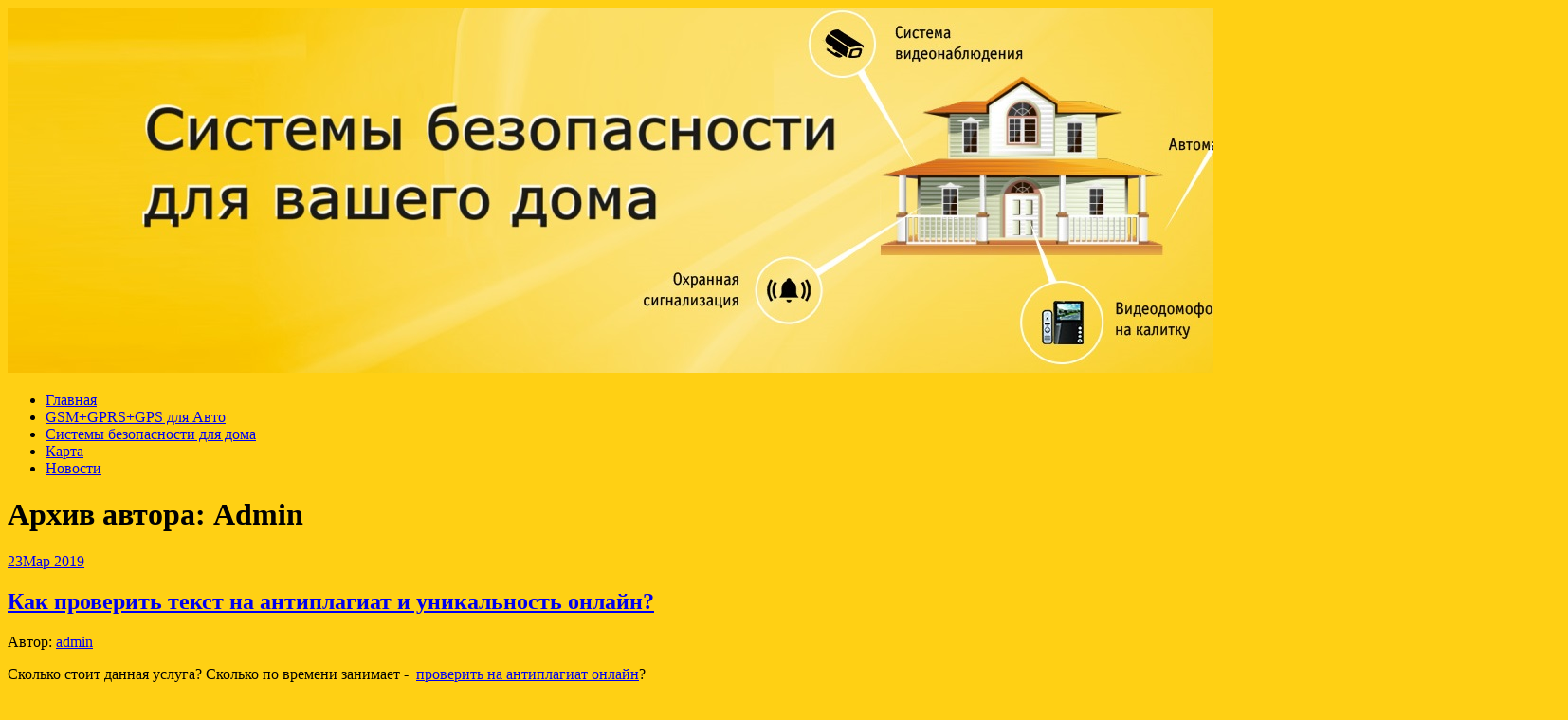

--- FILE ---
content_type: text/html; charset=UTF-8
request_url: https://gsm-alert.ru/author/admin/page/24/
body_size: 129223
content:
<!DOCTYPE html>
<html lang="ru-RU">
<head>
<meta charset="UTF-8">
<meta name="viewport" content="width=device-width, initial-scale=1">
<link rel="profile" href="http://gmpg.org/xfn/11">
<link rel="pingback" href="https://gsm-alert.ru/xmlrpc.php">
<link rel="stylesheet" href="https://gsm-alert.ru/wp-content/themes/contango/style.css" type="text/css" media="all" />

<title>admin &#8212; Страница 24 &#8212; Системы безопасности для дома</title>
<link rel='dns-prefetch' href='//fonts.googleapis.com' />
<link rel='dns-prefetch' href='//s.w.org' />
<link rel="alternate" type="application/rss+xml" title="Системы безопасности для дома &raquo; Лента" href="https://gsm-alert.ru/feed/" />
<link rel="alternate" type="application/rss+xml" title="Системы безопасности для дома &raquo; Лента комментариев" href="https://gsm-alert.ru/comments/feed/" />
<link rel="alternate" type="application/rss+xml" title="Системы безопасности для дома &raquo; Лента записей автора admin" href="https://gsm-alert.ru/author/admin/feed/" />
		<script type="text/javascript">
			window._wpemojiSettings = {"baseUrl":"https:\/\/s.w.org\/images\/core\/emoji\/11\/72x72\/","ext":".png","svgUrl":"https:\/\/s.w.org\/images\/core\/emoji\/11\/svg\/","svgExt":".svg","source":{"concatemoji":"https:\/\/gsm-alert.ru\/wp-includes\/js\/wp-emoji-release.min.js?ver=4.9.25"}};
			!function(e,a,t){var n,r,o,i=a.createElement("canvas"),p=i.getContext&&i.getContext("2d");function s(e,t){var a=String.fromCharCode;p.clearRect(0,0,i.width,i.height),p.fillText(a.apply(this,e),0,0);e=i.toDataURL();return p.clearRect(0,0,i.width,i.height),p.fillText(a.apply(this,t),0,0),e===i.toDataURL()}function c(e){var t=a.createElement("script");t.src=e,t.defer=t.type="text/javascript",a.getElementsByTagName("head")[0].appendChild(t)}for(o=Array("flag","emoji"),t.supports={everything:!0,everythingExceptFlag:!0},r=0;r<o.length;r++)t.supports[o[r]]=function(e){if(!p||!p.fillText)return!1;switch(p.textBaseline="top",p.font="600 32px Arial",e){case"flag":return s([55356,56826,55356,56819],[55356,56826,8203,55356,56819])?!1:!s([55356,57332,56128,56423,56128,56418,56128,56421,56128,56430,56128,56423,56128,56447],[55356,57332,8203,56128,56423,8203,56128,56418,8203,56128,56421,8203,56128,56430,8203,56128,56423,8203,56128,56447]);case"emoji":return!s([55358,56760,9792,65039],[55358,56760,8203,9792,65039])}return!1}(o[r]),t.supports.everything=t.supports.everything&&t.supports[o[r]],"flag"!==o[r]&&(t.supports.everythingExceptFlag=t.supports.everythingExceptFlag&&t.supports[o[r]]);t.supports.everythingExceptFlag=t.supports.everythingExceptFlag&&!t.supports.flag,t.DOMReady=!1,t.readyCallback=function(){t.DOMReady=!0},t.supports.everything||(n=function(){t.readyCallback()},a.addEventListener?(a.addEventListener("DOMContentLoaded",n,!1),e.addEventListener("load",n,!1)):(e.attachEvent("onload",n),a.attachEvent("onreadystatechange",function(){"complete"===a.readyState&&t.readyCallback()})),(n=t.source||{}).concatemoji?c(n.concatemoji):n.wpemoji&&n.twemoji&&(c(n.twemoji),c(n.wpemoji)))}(window,document,window._wpemojiSettings);
		</script>
		<style type="text/css">
img.wp-smiley,
img.emoji {
	display: inline !important;
	border: none !important;
	box-shadow: none !important;
	height: 1em !important;
	width: 1em !important;
	margin: 0 .07em !important;
	vertical-align: -0.1em !important;
	background: none !important;
	padding: 0 !important;
}
</style>
<link rel='stylesheet' id='contango-css-960-css'  href='https://gsm-alert.ru/wp-content/themes/contango/lib/css/960.css?ver=4.9.25' type='text/css' media='all' />
<link rel='stylesheet' id='contango-google-fonts-css'  href='https://fonts.googleapis.com/css?family=Open+Sans%7CNixie+One&#038;ver=4.9.25' type='text/css' media='all' />
<script type='text/javascript' src='https://gsm-alert.ru/wp-includes/js/jquery/jquery.js?ver=1.12.4'></script>
<script type='text/javascript' src='https://gsm-alert.ru/wp-includes/js/jquery/jquery-migrate.min.js?ver=1.4.1'></script>
<link rel='https://api.w.org/' href='https://gsm-alert.ru/wp-json/' />
<link rel="EditURI" type="application/rsd+xml" title="RSD" href="https://gsm-alert.ru/xmlrpc.php?rsd" />
<link rel="wlwmanifest" type="application/wlwmanifest+xml" href="https://gsm-alert.ru/wp-includes/wlwmanifest.xml" /> 
<meta name="generator" content="WordPress 4.9.25" />
<style type="text/css">body.custom-background { background: #ffd014; }</style>
<link rel="icon" href="https://gsm-alert.ru/wp-content/uploads/sites/3/2024/02/cropped-banner02-32x32.jpg" sizes="32x32" />
<link rel="icon" href="https://gsm-alert.ru/wp-content/uploads/sites/3/2024/02/cropped-banner02-192x192.jpg" sizes="192x192" />
<link rel="apple-touch-icon-precomposed" href="https://gsm-alert.ru/wp-content/uploads/sites/3/2024/02/cropped-banner02-180x180.jpg" />
<meta name="msapplication-TileImage" content="https://gsm-alert.ru/wp-content/uploads/sites/3/2024/02/cropped-banner02-270x270.jpg" />
</head>







    <script async src="https://pagead2.googlesyndication.com/pagead/js/adsbygoogle.js?client=ca-pub-7179606486088221"
     crossorigin="anonymous"></script>
    
    
  
  
  
  
<body class="archive paged author author-admin author-1 custom-background paged-24 author-paged-24">
<div id="page" class="wrapper hfeed site">

  <header id="masthead" class="site-header" role="banner">
    <div class="container_16 clearfix">
      <div class="grid_16">
        <div id="headimg">

    
  <div id="logo-image">
    <a href="https://gsm-alert.ru/"><img src="https://gsm-alert.ru/wp-content/uploads/sites/3/2024/02/banner02.jpg" width="1646" height="385" alt="Системы безопасности для дома" /></a>
  </div><!-- end of #logo -->
  
  
</div>      </div>
    </div>
  </header><!-- #masthead -->


  <div class="container_16 clearfix">
    <nav id="site-navigation" class="grid_16 main-navigation" role="navigation">
      <div class="menu clearfix"><ul id="menu-menu-1" class="sf-menu"><li id="menu-item-1622" class="menu-item menu-item-type-custom menu-item-object-custom menu-item-home menu-item-1622"><a href="http://gsm-alert.ru">Главная</a></li>
<li id="menu-item-1623" class="menu-item menu-item-type-taxonomy menu-item-object-category menu-item-1623"><a href="https://gsm-alert.ru/category/avto-signalizacii-s-otslezhivaniem-gsm-gprs-gps/">GSM+GPRS+GPS для Авто</a></li>
<li id="menu-item-1624" class="menu-item menu-item-type-taxonomy menu-item-object-category menu-item-1624"><a href="https://gsm-alert.ru/category/sistemy-bezopasnosti-dlya-doma/">Системы безопасности для дома</a></li>
<li id="menu-item-1625" class="menu-item menu-item-type-post_type menu-item-object-page menu-item-1625"><a href="https://gsm-alert.ru/karta/">Карта</a></li>
<li id="menu-item-1626" class="menu-item menu-item-type-taxonomy menu-item-object-category menu-item-1626"><a href="https://gsm-alert.ru/category/novosti/">Новости</a></li>
</ul></div>    </nav><!-- #site-navigation -->
  </div>
<div id="content" class="site-content clearfix">
  
  
<div id="loop_meta_wrapper">
  <div class="container_16 clearfix">
    <div id="loop-meta" class="grid_16">
      <h1 class="loop-meta-title">Архив автора: <span>Admin</span></h1>
      <div class="loop-meta-description"></div>
    </div> <!-- end #loop-meta -->
  </div> <!-- end .container_16 -->
</div>


  <div class="container_16 clearfix">
    
    <div class="grid_11">
      
      <div id="primary" class="content-area">
        <main id="main" class="site-main" role="main">
    	  
                    
                        
              <article id="post-482" class="post-482 post type-post status-publish format-standard hentry category-poleznoe category-uslugi">
  
  <div class="entry-meta-group clearfix">
    <div class="grid_2 alpha">
      <time class="entry-date entry-time updated" datetime="2019-03-23T13:13:46+00:00"><a href="https://gsm-alert.ru/kak-proverit-tekst-na-antiplagiat-i-unikalnost-onlayn/" title="23.03.2019 13:13" rel="bookmark"><span class="entry-date-day">23</span><span class="entry-date-month-year">Мар 2019</span></a></time>    </div>
    <div class="grid_8 omega">
      <h2 class="entry-title"><a href="https://gsm-alert.ru/kak-proverit-tekst-na-antiplagiat-i-unikalnost-onlayn/" title="Permalink to Как проверить текст на антиплагиат и уникальность онлайн?" rel="bookmark">Как проверить текст на антиплагиат и уникальность онлайн?</a></h2>
      <div class="entry-meta">    
        <span class="entry-author author vcard">Автор: <a href="https://gsm-alert.ru/author/admin/" title="Автор: admin" rel="author"><span class="entry-author-name fn">admin</span></a></span>      </div><!-- .entry-meta -->
    </div>
  </div>
  
  <div class="entry-content clearfix">	
	  	  <p>Сколько стоит данная услуга? Сколько по времени занимает -  <a href="https://advego.com/antiplagiat/">проверить на антиплагиат онлайн</a>?</p>
<p>Данная услуга не является платной, так как она заключена в функционал официального сайта. По времени она в среднем занимает от одной до трех минут, в зависимости от очереди.</p>
<p><a href="http://gsm-alert.ru/wp-content/uploads/sites/3/2019/03/57146831-ecae-4ea9-8e20-6bef57ed8bcc.jpg"><img class="aligncenter size-large wp-image-488" src="http://gsm-alert.ru/wp-content/uploads/sites/3/2019/03/57146831-ecae-4ea9-8e20-6bef57ed8bcc-700x322.jpg" alt="" width="580" height="267"/></a></p>
<p> <a href="https://gsm-alert.ru/kak-proverit-tekst-na-antiplagiat-i-unikalnost-onlayn/#more-482" class="more-link"><span>Читать далее &rarr;</span></a></p>
  </div> <!-- end .entry-content -->
  
    

</article><!-- #post-## -->            
                        
              <article id="post-473" class="post-473 post type-post status-publish format-standard hentry category-poleznoe category-uslugi">
  
  <div class="entry-meta-group clearfix">
    <div class="grid_2 alpha">
      <time class="entry-date entry-time updated" datetime="2019-03-18T11:35:55+00:00"><a href="https://gsm-alert.ru/snyat-kvartiru/" title="18.03.2019 11:35" rel="bookmark"><span class="entry-date-day">18</span><span class="entry-date-month-year">Мар 2019</span></a></time>    </div>
    <div class="grid_8 omega">
      <h2 class="entry-title"><a href="https://gsm-alert.ru/snyat-kvartiru/" title="Permalink to Снять квартиру" rel="bookmark">Снять квартиру</a></h2>
      <div class="entry-meta">    
        <span class="entry-author author vcard">Автор: <a href="https://gsm-alert.ru/author/admin/" title="Автор: admin" rel="author"><span class="entry-author-name fn">admin</span></a></span>      </div><!-- .entry-meta -->
    </div>
  </div>
  
  <div class="entry-content clearfix">	
	  	  <p>Если вы хотите <a href="https://www.mirkv.ru/rent/kvartira_center/">снять квартиру в центральном районе</a> Санкт-Петербурга, то вам непременно нужно обратиться в агентство по недвижимости мир квартир. Благодаря тому, что в агентстве по недвижимости работают качественно отобранные брокеры, которые работают в интересах клиента, они смогут в краткие сроки подобрать подходящую для вас недвижимость. Агентство зарекомендовала себя, как одно из лучших в области недвижимости.</p>
<p><a href="http://gsm-alert.ru/wp-content/uploads/sites/3/2019/03/QIP-Shot-Screen-084.png"><img class="aligncenter size-large wp-image-474" src="http://gsm-alert.ru/wp-content/uploads/sites/3/2019/03/QIP-Shot-Screen-084-700x455.png" alt="" width="580" height="377"/></a></p>
<p> <a href="https://gsm-alert.ru/snyat-kvartiru/#more-473" class="more-link"><span>Читать далее &rarr;</span></a></p>
  </div> <!-- end .entry-content -->
  
    

</article><!-- #post-## -->            
                        
              <article id="post-470" class="post-470 post type-post status-publish format-standard hentry category-poleznoe category-uslugi">
  
  <div class="entry-meta-group clearfix">
    <div class="grid_2 alpha">
      <time class="entry-date entry-time updated" datetime="2019-03-18T11:33:13+00:00"><a href="https://gsm-alert.ru/chistka-okon-na-manhettene/" title="18.03.2019 11:33" rel="bookmark"><span class="entry-date-day">18</span><span class="entry-date-month-year">Мар 2019</span></a></time>    </div>
    <div class="grid_8 omega">
      <h2 class="entry-title"><a href="https://gsm-alert.ru/chistka-okon-na-manhettene/" title="Permalink to Чистка окон на манхеттене" rel="bookmark">Чистка окон на манхеттене</a></h2>
      <div class="entry-meta">    
        <span class="entry-author author vcard">Автор: <a href="https://gsm-alert.ru/author/admin/" title="Автор: admin" rel="author"><span class="entry-author-name fn">admin</span></a></span>      </div><!-- .entry-meta -->
    </div>
  </div>
  
  <div class="entry-content clearfix">	
	  	  <p>Компания simons <a href="https://simonswindows.com/">window cleaning manhattan</a> занимается чисткой окон во всем городе Нью-Йорке. В компании работают высококвалифицированные специалисты по чистке окон, которые аккуратно, без экстремизма почистят ваши окна, которые расположены на любом этаже небоскреба. Имея десятилетний стаж работы, компания обзавелась не только хорошими специалистами по чистке окон, но также закупила высокотехнологичное оборудования, которое полностью обеспечивает безопасность сотрудников при выполнении работы, а также служит помощником в процессе чистки окон.</p>
<p><a href="http://gsm-alert.ru/wp-content/uploads/sites/3/2019/03/Dj7BZ-hWwAAD4PR.jpg"><img class="aligncenter size-large wp-image-471" src="http://gsm-alert.ru/wp-content/uploads/sites/3/2019/03/Dj7BZ-hWwAAD4PR-700x525.jpg" alt="" width="580" height="435"/></a></p>
<p> <a href="https://gsm-alert.ru/chistka-okon-na-manhettene/#more-470" class="more-link"><span>Читать далее &rarr;</span></a></p>
  </div> <!-- end .entry-content -->
  
    

</article><!-- #post-## -->            
                        
              <article id="post-467" class="post-467 post type-post status-publish format-standard hentry category-poleznoe category-uslugi">
  
  <div class="entry-meta-group clearfix">
    <div class="grid_2 alpha">
      <time class="entry-date entry-time updated" datetime="2019-03-17T17:02:26+00:00"><a href="https://gsm-alert.ru/otvetstvennyiy-vyibor-klyuch-k-uspehu/" title="17.03.2019 17:02" rel="bookmark"><span class="entry-date-day">17</span><span class="entry-date-month-year">Мар 2019</span></a></time>    </div>
    <div class="grid_8 omega">
      <h2 class="entry-title"><a href="https://gsm-alert.ru/otvetstvennyiy-vyibor-klyuch-k-uspehu/" title="Permalink to Ответственный выбор – ключ к успеху" rel="bookmark">Ответственный выбор – ключ к успеху</a></h2>
      <div class="entry-meta">    
        <span class="entry-author author vcard">Автор: <a href="https://gsm-alert.ru/author/admin/" title="Автор: admin" rel="author"><span class="entry-author-name fn">admin</span></a></span>      </div><!-- .entry-meta -->
    </div>
  </div>
  
  <div class="entry-content clearfix">	
	  	  <p>К выбору мастеров по ремонтным работам следует подходить со всей ответственностью. Потому как, горе специалисты могут не только нанести серьезный ущерб внешнему виду помещения, но и возникает риск потраченных впустую денежных средств.</p>
<p>Если возникла необходимость найти ответственных исполнителей в этом хлопотном деле, то всегда есть возможность обратиться к мастерам компании «Ремотехник»</p>
<p><a href="http://gsm-alert.ru/wp-content/uploads/sites/3/2019/03/2160-960x720.jpg"><img class="aligncenter size-large wp-image-468" src="http://gsm-alert.ru/wp-content/uploads/sites/3/2019/03/2160-960x720-700x525.jpg" alt="" width="580" height="435"/></a></p>
<p> <a href="https://gsm-alert.ru/otvetstvennyiy-vyibor-klyuch-k-uspehu/#more-467" class="more-link"><span>Читать далее &rarr;</span></a></p>
  </div> <!-- end .entry-content -->
  
    

</article><!-- #post-## -->            
                        
              <article id="post-464" class="post-464 post type-post status-publish format-standard hentry category-poleznoe">
  
  <div class="entry-meta-group clearfix">
    <div class="grid_2 alpha">
      <time class="entry-date entry-time updated" datetime="2019-03-17T16:07:33+00:00"><a href="https://gsm-alert.ru/sovershennyie-karmannyie-filtryi/" title="17.03.2019 16:07" rel="bookmark"><span class="entry-date-day">17</span><span class="entry-date-month-year">Мар 2019</span></a></time>    </div>
    <div class="grid_8 omega">
      <h2 class="entry-title"><a href="https://gsm-alert.ru/sovershennyie-karmannyie-filtryi/" title="Permalink to Совершенные карманные фильтры" rel="bookmark">Совершенные карманные фильтры</a></h2>
      <div class="entry-meta">    
        <span class="entry-author author vcard">Автор: <a href="https://gsm-alert.ru/author/admin/" title="Автор: admin" rel="author"><span class="entry-author-name fn">admin</span></a></span>      </div><!-- .entry-meta -->
    </div>
  </div>
  
  <div class="entry-content clearfix">	
	  	  <p>Перефразируя известное словосочетание, можно однозначно утверждать о том, что фильтры всякие нужны, фильтры всякие важны. Поскольку их роль в очистке воздуха преувеличить сложно, то к вопросу выбора этих приспособлений тоже нужно подойти ответственно. Ведь видов фильтров тоже немало: кассетные, панельные, рулонные.</p>
<p>И вот среди этих разновидностей данных очистительных систем, <a href="http://www.luxfilter.ru/carmaniy_filtri.html">карманные фильтры</a> более совершенны, поскольку представлены в трёх категориях по степени очистки: грубой, средней, и тонкой.</p>
<p><a href="http://gsm-alert.ru/wp-content/uploads/sites/3/2019/03/bag_filter_G4.jpg"><img class="aligncenter size-full wp-image-465" src="http://gsm-alert.ru/wp-content/uploads/sites/3/2019/03/bag_filter_G4.jpg" alt="" width="284" height="284"/></a></p>
<p> <a href="https://gsm-alert.ru/sovershennyie-karmannyie-filtryi/#more-464" class="more-link"><span>Читать далее &rarr;</span></a></p>
  </div> <!-- end .entry-content -->
  
    

</article><!-- #post-## -->            
                        
              <article id="post-461" class="post-461 post type-post status-publish format-standard hentry category-poleznoe">
  
  <div class="entry-meta-group clearfix">
    <div class="grid_2 alpha">
      <time class="entry-date entry-time updated" datetime="2019-03-17T16:06:04+00:00"><a href="https://gsm-alert.ru/superkislyachka-konfetyi-toksik-veyst/" title="17.03.2019 16:06" rel="bookmark"><span class="entry-date-day">17</span><span class="entry-date-month-year">Мар 2019</span></a></time>    </div>
    <div class="grid_8 omega">
      <h2 class="entry-title"><a href="https://gsm-alert.ru/superkislyachka-konfetyi-toksik-veyst/" title="Permalink to Суперкислячка: конфеты токсик вейст" rel="bookmark">Суперкислячка: конфеты токсик вейст</a></h2>
      <div class="entry-meta">    
        <span class="entry-author author vcard">Автор: <a href="https://gsm-alert.ru/author/admin/" title="Автор: admin" rel="author"><span class="entry-author-name fn">admin</span></a></span>      </div><!-- .entry-meta -->
    </div>
  </div>
  
  <div class="entry-content clearfix">	
	  	  <p>Конфеты бывают разные. Шоколадные, с начинкой, в виде леденцев, да всех и не перечислить. Одно можно про всех сказать, что они сладкие и вкусные. Иначе детям, да и не только, они не нравились бы. А так – вкусняшка! Да еще и с ярким фантиком – вообще приманка ещё та! Немудрено, что конфеты пользуются стабильным огромным спросом, который будет востребован всегда, везде, и всеми.</p>
<p><a href="http://gsm-alert.ru/wp-content/uploads/sites/3/2019/03/8824633.jpg"><img class="aligncenter size-large wp-image-462" src="http://gsm-alert.ru/wp-content/uploads/sites/3/2019/03/8824633-700x700.jpg" alt="" width="580" height="580"/></a></p>
<p> <a href="https://gsm-alert.ru/superkislyachka-konfetyi-toksik-veyst/#more-461" class="more-link"><span>Читать далее &rarr;</span></a></p>
  </div> <!-- end .entry-content -->
  
    

</article><!-- #post-## -->            
                        
              <article id="post-454" class="post-454 post type-post status-publish format-standard hentry category-poleznoe">
  
  <div class="entry-meta-group clearfix">
    <div class="grid_2 alpha">
      <time class="entry-date entry-time updated" datetime="2019-03-11T17:08:59+00:00"><a href="https://gsm-alert.ru/filtryi-dlya-akvariuma-domashniy-uyut-ryibkam-bez-zagryazneniy/" title="11.03.2019 17:08" rel="bookmark"><span class="entry-date-day">11</span><span class="entry-date-month-year">Мар 2019</span></a></time>    </div>
    <div class="grid_8 omega">
      <h2 class="entry-title"><a href="https://gsm-alert.ru/filtryi-dlya-akvariuma-domashniy-uyut-ryibkam-bez-zagryazneniy/" title="Permalink to Фильтры для аквариума – домашний  уют рыбкам без загрязнений" rel="bookmark">Фильтры для аквариума – домашний  уют рыбкам без загрязнений</a></h2>
      <div class="entry-meta">    
        <span class="entry-author author vcard">Автор: <a href="https://gsm-alert.ru/author/admin/" title="Автор: admin" rel="author"><span class="entry-author-name fn">admin</span></a></span>      </div><!-- .entry-meta -->
    </div>
  </div>
  
  <div class="entry-content clearfix">	
	  	  <p>Как известно, смотря на домашнего питомца, можно охарактеризовать хозяина: чистый и милый щенок – хозяйка заботливая, немытый голодный кот – равнодушный по характеру хозяин и т.д. Рыбы в аквариуме – популярные домашние питомцы, которые особо не требуют внимания: купать, ласкать, играться совсем необязательно, как в случае щенка и кота. Однако рыбы очень хрупкие создания, привыкшие к большому пространству (морю, реке), но если создать условия, могут ужиться со своими соседями и с хозяином в узком аквариуме.</p>
<p><a href="http://gsm-alert.ru/wp-content/uploads/sites/3/2019/03/46990.jpg"><img class="aligncenter size-full wp-image-455" src="http://gsm-alert.ru/wp-content/uploads/sites/3/2019/03/46990.jpg" alt="" width="657" height="1000"/></a></p>
<p> <a href="https://gsm-alert.ru/filtryi-dlya-akvariuma-domashniy-uyut-ryibkam-bez-zagryazneniy/#more-454" class="more-link"><span>Читать далее &rarr;</span></a></p>
  </div> <!-- end .entry-content -->
  
    

</article><!-- #post-## -->            
                        
              <article id="post-451" class="post-451 post type-post status-publish format-standard hentry category-poleznoe category-uslugi">
  
  <div class="entry-meta-group clearfix">
    <div class="grid_2 alpha">
      <time class="entry-date entry-time updated" datetime="2019-03-11T17:06:10+00:00"><a href="https://gsm-alert.ru/uroki-angliyskogo-po-skaypu-izuchi-i-zagovori/" title="11.03.2019 17:06" rel="bookmark"><span class="entry-date-day">11</span><span class="entry-date-month-year">Мар 2019</span></a></time>    </div>
    <div class="grid_8 omega">
      <h2 class="entry-title"><a href="https://gsm-alert.ru/uroki-angliyskogo-po-skaypu-izuchi-i-zagovori/" title="Permalink to Уроки английского по скайпу: изучи и заговори!" rel="bookmark">Уроки английского по скайпу: изучи и заговори!</a></h2>
      <div class="entry-meta">    
        <span class="entry-author author vcard">Автор: <a href="https://gsm-alert.ru/author/admin/" title="Автор: admin" rel="author"><span class="entry-author-name fn">admin</span></a></span>      </div><!-- .entry-meta -->
    </div>
  </div>
  
  <div class="entry-content clearfix">	
	  	  <p>Изучение языка – кропотливое занятие, которое требует терпения, старания, силы и времени. Современный мир досконально все перевернул наизнанку, с появлением интернета, началось всеобщее движение по изучению иностранных языков, в частности, английского языка, который стал особенно востребованным во всем мире.</p>
<p><a href="http://gsm-alert.ru/wp-content/uploads/sites/3/2019/03/16c4c9cb-skype-i-angliiskii.jpg"><img class="aligncenter size-full wp-image-452" src="http://gsm-alert.ru/wp-content/uploads/sites/3/2019/03/16c4c9cb-skype-i-angliiskii.jpg" alt="" width="600" height="600"/></a></p>
<p> <a href="https://gsm-alert.ru/uroki-angliyskogo-po-skaypu-izuchi-i-zagovori/#more-451" class="more-link"><span>Читать далее &rarr;</span></a></p>
  </div> <!-- end .entry-content -->
  
    

</article><!-- #post-## -->            
                        
              <article id="post-445" class="post-445 post type-post status-publish format-standard hentry category-poleznoe">
  
  <div class="entry-meta-group clearfix">
    <div class="grid_2 alpha">
      <time class="entry-date entry-time updated" datetime="2019-03-11T17:01:41+00:00"><a href="https://gsm-alert.ru/pasport-othodov-neobhodimyiy-dokument/" title="11.03.2019 17:01" rel="bookmark"><span class="entry-date-day">11</span><span class="entry-date-month-year">Мар 2019</span></a></time>    </div>
    <div class="grid_8 omega">
      <h2 class="entry-title"><a href="https://gsm-alert.ru/pasport-othodov-neobhodimyiy-dokument/" title="Permalink to Паспорт отходов – необходимый документ" rel="bookmark">Паспорт отходов – необходимый документ</a></h2>
      <div class="entry-meta">    
        <span class="entry-author author vcard">Автор: <a href="https://gsm-alert.ru/author/admin/" title="Автор: admin" rel="author"><span class="entry-author-name fn">admin</span></a></span>      </div><!-- .entry-meta -->
    </div>
  </div>
  
  <div class="entry-content clearfix">	
	  	  <p>Люди иногда не задумываются о том, какие отходы производят, как от них, в сущности, избавляются.  Конечно, обычному человеку, может, не нужно об этом знать, но, если он хочет быть уверенным в том, что его отходы не грозят опасностью окружающему миру и человечеству, то нужно приобрести, так называемый, <a href="https://eco-rep.ru/index.php/uslugi/pasporta-otkhodov">паспорт отходов</a>. С окружающим миром дети знакомятся с раннего возраста, это делается для того, чтобы привить любовь к природе. Однако повзрослев, это все забывается, пока человек не столкнется с опасностью.</p>
<p><a href="http://gsm-alert.ru/wp-content/uploads/sites/3/2019/03/27a9bfb3d25dc92fba74eca486bbdc5c.jpg"><img class="aligncenter size-full wp-image-446" src="http://gsm-alert.ru/wp-content/uploads/sites/3/2019/03/27a9bfb3d25dc92fba74eca486bbdc5c.jpg" alt="" width="470" height="313"/></a></p>
<p> <a href="https://gsm-alert.ru/pasport-othodov-neobhodimyiy-dokument/#more-445" class="more-link"><span>Читать далее &rarr;</span></a></p>
  </div> <!-- end .entry-content -->
  
    

</article><!-- #post-## -->            
                        
              <article id="post-442" class="post-442 post type-post status-publish format-standard hentry category-poleznoe">
  
  <div class="entry-meta-group clearfix">
    <div class="grid_2 alpha">
      <time class="entry-date entry-time updated" datetime="2019-03-10T15:54:23+00:00"><a href="https://gsm-alert.ru/vyisokokachestvennyie-blanco-moyki/" title="10.03.2019 15:54" rel="bookmark"><span class="entry-date-day">10</span><span class="entry-date-month-year">Мар 2019</span></a></time>    </div>
    <div class="grid_8 omega">
      <h2 class="entry-title"><a href="https://gsm-alert.ru/vyisokokachestvennyie-blanco-moyki/" title="Permalink to Высококачественные blanco мойки" rel="bookmark">Высококачественные blanco мойки</a></h2>
      <div class="entry-meta">    
        <span class="entry-author author vcard">Автор: <a href="https://gsm-alert.ru/author/admin/" title="Автор: admin" rel="author"><span class="entry-author-name fn">admin</span></a></span>      </div><!-- .entry-meta -->
    </div>
  </div>
  
  <div class="entry-content clearfix">	
	  	  <p>Ваша кухня не обходится без правильной кухонной раковины. От традиционной нержавеющей стали до стильного, но прочного кварцевого композита - Home Depot предлагает широкий ассортимент кухонных раковин для удовлетворения потребностей вашей семьи. Кроме того, вы найдете смесители, столешницы и другие аксессуары, которые помогут вам завершить ваш проект.</p>
<p><a href="http://gsm-alert.ru/wp-content/uploads/sites/3/2019/03/0-600x600i-28-400x400.jpg"><img class="aligncenter size-full wp-image-443" src="http://gsm-alert.ru/wp-content/uploads/sites/3/2019/03/0-600x600i-28-400x400.jpg" alt="" width="400" height="400"/></a></p>
<p> <a href="https://gsm-alert.ru/vyisokokachestvennyie-blanco-moyki/#more-442" class="more-link"><span>Читать далее &rarr;</span></a></p>
  </div> <!-- end .entry-content -->
  
    

</article><!-- #post-## -->            
                        
              <article id="post-439" class="post-439 post type-post status-publish format-standard hentry category-poleznoe category-uslugi">
  
  <div class="entry-meta-group clearfix">
    <div class="grid_2 alpha">
      <time class="entry-date entry-time updated" datetime="2019-03-10T15:52:29+00:00"><a href="https://gsm-alert.ru/krasnodar-montazh-ustanovka-videonablyudenie/" title="10.03.2019 15:52" rel="bookmark"><span class="entry-date-day">10</span><span class="entry-date-month-year">Мар 2019</span></a></time>    </div>
    <div class="grid_8 omega">
      <h2 class="entry-title"><a href="https://gsm-alert.ru/krasnodar-montazh-ustanovka-videonablyudenie/" title="Permalink to Краснодар монтаж, установка видеонаблюдение" rel="bookmark">Краснодар монтаж, установка видеонаблюдение</a></h2>
      <div class="entry-meta">    
        <span class="entry-author author vcard">Автор: <a href="https://gsm-alert.ru/author/admin/" title="Автор: admin" rel="author"><span class="entry-author-name fn">admin</span></a></span>      </div><!-- .entry-meta -->
    </div>
  </div>
  
  <div class="entry-content clearfix">	
	  	  <p>Проблемы с установкой домашней камеры (системы) продолжают появляться, пока вы выбираете топовое оборудование для наблюдения. Сверление отверстий, прокладка проводов и кабелей внутри и снаружи квартиры могут вас испугать. Не говоря уже о стоимости установки камеры видеонаблюдения (системы) в США, Австралии, Канаде, Индии и т. Д., Если вы попросите профессиональных компаний, занимающихся видеонаблюдением, установщиков или другие услуги по установке видеокамеры.</p>
<p><a href="http://gsm-alert.ru/wp-content/uploads/sites/3/2019/03/cctv_cable_choice_1.jpg"><img class="aligncenter size-large wp-image-440" src="http://gsm-alert.ru/wp-content/uploads/sites/3/2019/03/cctv_cable_choice_1-700x420.jpg" alt="" width="580" height="348"/></a></p>
<p> <a href="https://gsm-alert.ru/krasnodar-montazh-ustanovka-videonablyudenie/#more-439" class="more-link"><span>Читать далее &rarr;</span></a></p>
  </div> <!-- end .entry-content -->
  
    

</article><!-- #post-## -->            
                        
              <article id="post-436" class="post-436 post type-post status-publish format-standard hentry category-poleznoe category-uslugi">
  
  <div class="entry-meta-group clearfix">
    <div class="grid_2 alpha">
      <time class="entry-date entry-time updated" datetime="2019-03-10T15:43:59+00:00"><a href="https://gsm-alert.ru/obyomnyie-bukvyi-svetovoy-korob-dlya-lyubyih-sobyitiy/" title="10.03.2019 15:43" rel="bookmark"><span class="entry-date-day">10</span><span class="entry-date-month-year">Мар 2019</span></a></time>    </div>
    <div class="grid_8 omega">
      <h2 class="entry-title"><a href="https://gsm-alert.ru/obyomnyie-bukvyi-svetovoy-korob-dlya-lyubyih-sobyitiy/" title="Permalink to Объёмные буквы световой короб для любых событий" rel="bookmark">Объёмные буквы световой короб для любых событий</a></h2>
      <div class="entry-meta">    
        <span class="entry-author author vcard">Автор: <a href="https://gsm-alert.ru/author/admin/" title="Автор: admin" rel="author"><span class="entry-author-name fn">admin</span></a></span>      </div><!-- .entry-meta -->
    </div>
  </div>
  
  <div class="entry-content clearfix">	
	  	  <p>Когда вы планируете вечеринку или мероприятие, люди часто помнят маленькие штрихи. Наши буквы алфавитного освещения привносят теплый блеск и прекрасный индивидуальный облик на любую свадьбу, помолвку, детский душ или девичник. Изложите слова полностью или используйте инициалы имени человека. Освети свой большой день осмысленно!</p>
<p>Для любого события <a href="http://mos-znak.ru/ob-emnye-bukvy">объемные буквы световой короб</a> - одна из наших любимых декоративных тенденций для дома или для свадьбы.</p>
<p><a href="http://gsm-alert.ru/wp-content/uploads/sites/3/2019/03/svetovie_bukvi.jpg"><img class="aligncenter size-full wp-image-437" src="http://gsm-alert.ru/wp-content/uploads/sites/3/2019/03/svetovie_bukvi.jpg" alt="" width="400" height="400"/></a></p>
<p> <a href="https://gsm-alert.ru/obyomnyie-bukvyi-svetovoy-korob-dlya-lyubyih-sobyitiy/#more-436" class="more-link"><span>Читать далее &rarr;</span></a></p>
  </div> <!-- end .entry-content -->
  
    

</article><!-- #post-## -->            
                        
              <article id="post-433" class="post-433 post type-post status-publish format-standard hentry category-poleznoe">
  
  <div class="entry-meta-group clearfix">
    <div class="grid_2 alpha">
      <time class="entry-date entry-time updated" datetime="2019-03-10T15:41:51+00:00"><a href="https://gsm-alert.ru/funktsionalnyiy-lyuk-revizionnyiy-300-300/" title="10.03.2019 15:41" rel="bookmark"><span class="entry-date-day">10</span><span class="entry-date-month-year">Мар 2019</span></a></time>    </div>
    <div class="grid_8 omega">
      <h2 class="entry-title"><a href="https://gsm-alert.ru/funktsionalnyiy-lyuk-revizionnyiy-300-300/" title="Permalink to Функциональный люк ревизионный 300 300" rel="bookmark">Функциональный люк ревизионный 300 300</a></h2>
      <div class="entry-meta">    
        <span class="entry-author author vcard">Автор: <a href="https://gsm-alert.ru/author/admin/" title="Автор: admin" rel="author"><span class="entry-author-name fn">admin</span></a></span>      </div><!-- .entry-meta -->
    </div>
  </div>
  
  <div class="entry-content clearfix">	
	  	  <p><a href="http://eksno.ru/luk-revisionnyj-30x30.html">Люк ревизионный 300 300</a> с эстетичным и функциональным дизайном можно использовать в качестве открываемой крышки для различных структурных проемов, проходов и шахт.</p>
<p>Выберите, открывается ли панель слева или справа.</p>
<p>Люк имеет эксцентрично расположенный шарнир для максимального раскрытия.</p>
<p><a href="http://gsm-alert.ru/wp-content/uploads/sites/3/2019/03/foto-razmernyih-lyukov-3.png"><img class="aligncenter size-full wp-image-434" src="http://gsm-alert.ru/wp-content/uploads/sites/3/2019/03/foto-razmernyih-lyukov-3.png" alt="" width="411" height="296"/></a></p>
<p> <a href="https://gsm-alert.ru/funktsionalnyiy-lyuk-revizionnyiy-300-300/#more-433" class="more-link"><span>Читать далее &rarr;</span></a></p>
  </div> <!-- end .entry-content -->
  
    

</article><!-- #post-## -->            
                        
              <article id="post-427" class="post-427 post type-post status-publish format-standard hentry category-poleznoe">
  
  <div class="entry-meta-group clearfix">
    <div class="grid_2 alpha">
      <time class="entry-date entry-time updated" datetime="2019-03-08T18:19:35+00:00"><a href="https://gsm-alert.ru/nadezhnoe-pokryitie-kryish-metallocherepitsa-ot-proizvoditelya-po-dostoynyim-tsenam/" title="08.03.2019 18:19" rel="bookmark"><span class="entry-date-day">08</span><span class="entry-date-month-year">Мар 2019</span></a></time>    </div>
    <div class="grid_8 omega">
      <h2 class="entry-title"><a href="https://gsm-alert.ru/nadezhnoe-pokryitie-kryish-metallocherepitsa-ot-proizvoditelya-po-dostoynyim-tsenam/" title="Permalink to Надежное покрытие крыш &#8212; металлочерепица от производителя по достойным ценам" rel="bookmark">Надежное покрытие крыш &#8212; металлочерепица от производителя по достойным ценам</a></h2>
      <div class="entry-meta">    
        <span class="entry-author author vcard">Автор: <a href="https://gsm-alert.ru/author/admin/" title="Автор: admin" rel="author"><span class="entry-author-name fn">admin</span></a></span>      </div><!-- .entry-meta -->
    </div>
  </div>
  
  <div class="entry-content clearfix">	
	  	  <p>Кровельное покрытие осуществляется специальными надежными материалами. Они должны иметь все необходимые характеристики, ведь кровля – это защита здания от дождя, холода, солнца и других неблагоприятных природных явлений.</p>
<p><a href="http://gsm-alert.ru/wp-content/uploads/sites/3/2019/03/metallocherepica_pural_9.jpg"><img class="aligncenter size-large wp-image-428" src="http://gsm-alert.ru/wp-content/uploads/sites/3/2019/03/metallocherepica_pural_9-700x473.jpg" alt="" width="580" height="392"/></a> <a href="https://gsm-alert.ru/nadezhnoe-pokryitie-kryish-metallocherepitsa-ot-proizvoditelya-po-dostoynyim-tsenam/#more-427" class="more-link"><span>Читать далее &rarr;</span></a></p>
  </div> <!-- end .entry-content -->
  
    

</article><!-- #post-## -->            
                        
              <article id="post-424" class="post-424 post type-post status-publish format-standard hentry category-uslugi">
  
  <div class="entry-meta-group clearfix">
    <div class="grid_2 alpha">
      <time class="entry-date entry-time updated" datetime="2019-03-08T18:17:06+00:00"><a href="https://gsm-alert.ru/krasota-i-vneshnost-uvelichenie-gub-volnuyushhie-voprosyi-i-otvetyi/" title="08.03.2019 18:17" rel="bookmark"><span class="entry-date-day">08</span><span class="entry-date-month-year">Мар 2019</span></a></time>    </div>
    <div class="grid_8 omega">
      <h2 class="entry-title"><a href="https://gsm-alert.ru/krasota-i-vneshnost-uvelichenie-gub-volnuyushhie-voprosyi-i-otvetyi/" title="Permalink to Красота и внешность. Увеличение губ. Волнующие вопросы и ответы" rel="bookmark">Красота и внешность. Увеличение губ. Волнующие вопросы и ответы</a></h2>
      <div class="entry-meta">    
        <span class="entry-author author vcard">Автор: <a href="https://gsm-alert.ru/author/admin/" title="Автор: admin" rel="author"><span class="entry-author-name fn">admin</span></a></span>      </div><!-- .entry-meta -->
    </div>
  </div>
  
  <div class="entry-content clearfix">	
	  	  <p>Ради красоты и молодости женщины всего мира готовы терпеть уколы, болезненные процедуры и многое другое. Ведь «Красота – требует жертв» и многие из них,  оправдывают себя, делая женщину привлекательной и уверенной в себе.</p>
<p>Про <a href="https://nateo.com.ua/ukoly-krasoty/uvelichenie-gub/">увеличение губ</a> уже много написано в интернете, включая отзывы, фото девушек до и после процедуры. Однако некоторые могут думать: насколько это безопасно для здоровья? Как отразится на моем бюджете? Какой ожидать результат?</p>
<p><a href="http://gsm-alert.ru/wp-content/uploads/sites/3/2019/03/uvelichenie_gub_1-768x571.jpg"><img class="aligncenter size-large wp-image-425" src="http://gsm-alert.ru/wp-content/uploads/sites/3/2019/03/uvelichenie_gub_1-768x571-700x520.jpg" alt="" width="580" height="431"/></a></p>
<p> <a href="https://gsm-alert.ru/krasota-i-vneshnost-uvelichenie-gub-volnuyushhie-voprosyi-i-otvetyi/#more-424" class="more-link"><span>Читать далее &rarr;</span></a></p>
  </div> <!-- end .entry-content -->
  
    

</article><!-- #post-## -->            
                        
              <article id="post-421" class="post-421 post type-post status-publish format-standard hentry category-poleznoe category-uslugi">
  
  <div class="entry-meta-group clearfix">
    <div class="grid_2 alpha">
      <time class="entry-date entry-time updated" datetime="2019-03-07T17:38:18+00:00"><a href="https://gsm-alert.ru/nezabyivaemyiy-tur-v-provans/" title="07.03.2019 17:38" rel="bookmark"><span class="entry-date-day">07</span><span class="entry-date-month-year">Мар 2019</span></a></time>    </div>
    <div class="grid_8 omega">
      <h2 class="entry-title"><a href="https://gsm-alert.ru/nezabyivaemyiy-tur-v-provans/" title="Permalink to Незабываемый тур в прованс" rel="bookmark">Незабываемый тур в прованс</a></h2>
      <div class="entry-meta">    
        <span class="entry-author author vcard">Автор: <a href="https://gsm-alert.ru/author/admin/" title="Автор: admin" rel="author"><span class="entry-author-name fn">admin</span></a></span>      </div><!-- .entry-meta -->
    </div>
  </div>
  
  <div class="entry-content clearfix">	
	  	  <p>Подобно ошеломляющему французскому региону, названному так, Прованс в солнечной Сарасоте удовлетворяет стремление к красоте. Великолепные роскошные проекты домов предлагают завораживающие очарования и изысканности в завидном месте. Прованс, расположенный в самом сердце Сарасоты, находится всего в семи минутах от Сиеста-Ки и других нетронутых пляжей, недалеко от центра города, ресторанов, магазинов и повседневных удобств. <a href="https://www.event-france.ru/fototur-v-provance/">Тур в прованс</a> отличный выбор отправиться в отпуск.</p>
<p><a href="http://gsm-alert.ru/wp-content/uploads/sites/3/2019/03/955d41c7-2d87-42f0-a198-f30a1c70063d-768x512.jpg"><img class="aligncenter size-large wp-image-422" src="http://gsm-alert.ru/wp-content/uploads/sites/3/2019/03/955d41c7-2d87-42f0-a198-f30a1c70063d-768x512-700x467.jpg" alt="" width="580" height="387"/></a></p>
<p> <a href="https://gsm-alert.ru/nezabyivaemyiy-tur-v-provans/#more-421" class="more-link"><span>Читать далее &rarr;</span></a></p>
  </div> <!-- end .entry-content -->
  
    

</article><!-- #post-## -->            
                        
              <article id="post-417" class="post-417 post type-post status-publish format-standard hentry category-uncategorized">
  
  <div class="entry-meta-group clearfix">
    <div class="grid_2 alpha">
      <time class="entry-date entry-time updated" datetime="2019-03-07T14:50:31+00:00"><a href="https://gsm-alert.ru/vyisokoprochnyie-tsepnyie-stropyi/" title="07.03.2019 14:50" rel="bookmark"><span class="entry-date-day">07</span><span class="entry-date-month-year">Мар 2019</span></a></time>    </div>
    <div class="grid_8 omega">
      <h2 class="entry-title"><a href="https://gsm-alert.ru/vyisokoprochnyie-tsepnyie-stropyi/" title="Permalink to Высокопрочные цепные стропы" rel="bookmark">Высокопрочные цепные стропы</a></h2>
      <div class="entry-meta">    
        <span class="entry-author author vcard">Автор: <a href="https://gsm-alert.ru/author/admin/" title="Автор: admin" rel="author"><span class="entry-author-name fn">admin</span></a></span>      </div><!-- .entry-meta -->
    </div>
  </div>
  
  <div class="entry-content clearfix">	
	  	  <p>Профессия строителя тоже имеет свои трудности, поскольку, чтобы возвысить какое-нибудь здание, работают не покладая рук сотни, а то и больше людей. От прочности здания зависит жизни других людей, которые будут находиться, жить в этом месте. Во время строительства, наверное, многие замечают высокой оборудование, которое называется подъёмным краном. Кто-то может не знать, что это такое, путать с обычным краном, из которого идёт вода.</p>
<p><a href="http://gsm-alert.ru/wp-content/uploads/sites/3/2019/03/4sc_2dc325e4fcbb5d7abaf415f050270d05.jpg"><img class="aligncenter size-full wp-image-418" src="http://gsm-alert.ru/wp-content/uploads/sites/3/2019/03/4sc_2dc325e4fcbb5d7abaf415f050270d05.jpg" alt="" width="417" height="887"/></a></p>
<p> <a href="https://gsm-alert.ru/vyisokoprochnyie-tsepnyie-stropyi/#more-417" class="more-link"><span>Читать далее &rarr;</span></a></p>
  </div> <!-- end .entry-content -->
  
    

</article><!-- #post-## -->            
                        
              <article id="post-414" class="post-414 post type-post status-publish format-standard hentry category-poleznoe">
  
  <div class="entry-meta-group clearfix">
    <div class="grid_2 alpha">
      <time class="entry-date entry-time updated" datetime="2019-03-07T14:48:42+00:00"><a href="https://gsm-alert.ru/armaturu-kupit-mozhno-i-v-internete/" title="07.03.2019 14:48" rel="bookmark"><span class="entry-date-day">07</span><span class="entry-date-month-year">Мар 2019</span></a></time>    </div>
    <div class="grid_8 omega">
      <h2 class="entry-title"><a href="https://gsm-alert.ru/armaturu-kupit-mozhno-i-v-internete/" title="Permalink to Арматуру купить можно и в интернете" rel="bookmark">Арматуру купить можно и в интернете</a></h2>
      <div class="entry-meta">    
        <span class="entry-author author vcard">Автор: <a href="https://gsm-alert.ru/author/admin/" title="Автор: admin" rel="author"><span class="entry-author-name fn">admin</span></a></span>      </div><!-- .entry-meta -->
    </div>
  </div>
  
  <div class="entry-content clearfix">	
	  	  <p>Города стремительно продолжают строиться и обновляться, появляются всё новые и новые здания. Многие не задумываются о том, как же строятся эти здания и жилые дома. Если подумать, это целая систематичная и сплочённая работа строителей, организаторов, архитекторов. Строительство – ответственная сфера, поскольку прочное здание обеспечивает безопасность людей, а плохо построенное здание может рухнуть, вследствие чего пострадают люди. Поэтому строители должны использовать качественные строительные материалы.</p>
<p><a href="http://gsm-alert.ru/wp-content/uploads/sites/3/2019/03/armarura-5.jpg_1416204639.jpg"><img class="aligncenter size-full wp-image-415" src="http://gsm-alert.ru/wp-content/uploads/sites/3/2019/03/armarura-5.jpg_1416204639.jpg" alt="" width="400" height="265"/></a></p>
<p> <a href="https://gsm-alert.ru/armaturu-kupit-mozhno-i-v-internete/#more-414" class="more-link"><span>Читать далее &rarr;</span></a></p>
  </div> <!-- end .entry-content -->
  
    

</article><!-- #post-## -->            
                        
              <article id="post-411" class="post-411 post type-post status-publish format-standard hentry category-poleznoe category-uslugi">
  
  <div class="entry-meta-group clearfix">
    <div class="grid_2 alpha">
      <time class="entry-date entry-time updated" datetime="2019-03-07T14:47:03+00:00"><a href="https://gsm-alert.ru/elektronnyiy-bilet-na-poezd-rzhd-nezabyivaemyie-vospominaniya-v-doroge/" title="07.03.2019 14:47" rel="bookmark"><span class="entry-date-day">07</span><span class="entry-date-month-year">Мар 2019</span></a></time>    </div>
    <div class="grid_8 omega">
      <h2 class="entry-title"><a href="https://gsm-alert.ru/elektronnyiy-bilet-na-poezd-rzhd-nezabyivaemyie-vospominaniya-v-doroge/" title="Permalink to Электронный билет на поезд ржд – незабываемые воспоминания в дороге" rel="bookmark">Электронный билет на поезд ржд – незабываемые воспоминания в дороге</a></h2>
      <div class="entry-meta">    
        <span class="entry-author author vcard">Автор: <a href="https://gsm-alert.ru/author/admin/" title="Автор: admin" rel="author"><span class="entry-author-name fn">admin</span></a></span>      </div><!-- .entry-meta -->
    </div>
  </div>
  
  <div class="entry-content clearfix">	
	  	  <p>Путешествие в другую страну – самый лучший способ отдохнуть, развлечься, расширить кругозор, завести новые знакомства и, конечно,  незабываемые приключения. Деловые люди, которые постоянно торопятся, предпочитают перемещаться на самолетах, однако существуют и истинные ценители поездов. Поездка на поезде оставляет хорошие воспоминания (бывает дружеская компания едет на отдых), прекрасная возможность уединиться, подумать обо всем, или просто насладиться чтением романа.</p>
<p><a href="http://gsm-alert.ru/wp-content/uploads/sites/3/2019/03/s1200.jpg"><img class="aligncenter size-large wp-image-412" src="http://gsm-alert.ru/wp-content/uploads/sites/3/2019/03/s1200-700x436.jpg" alt="" width="580" height="361"/></a></p>
<p> <a href="https://gsm-alert.ru/elektronnyiy-bilet-na-poezd-rzhd-nezabyivaemyie-vospominaniya-v-doroge/#more-411" class="more-link"><span>Читать далее &rarr;</span></a></p>
  </div> <!-- end .entry-content -->
  
    

</article><!-- #post-## -->            
                        
              <article id="post-392" class="post-392 post type-post status-publish format-standard hentry category-poleznoe category-uslugi">
  
  <div class="entry-meta-group clearfix">
    <div class="grid_2 alpha">
      <time class="entry-date entry-time updated" datetime="2019-03-03T11:14:35+00:00"><a href="https://gsm-alert.ru/otsifrovka-pamyatnyih-momentov/" title="03.03.2019 11:14" rel="bookmark"><span class="entry-date-day">03</span><span class="entry-date-month-year">Мар 2019</span></a></time>    </div>
    <div class="grid_8 omega">
      <h2 class="entry-title"><a href="https://gsm-alert.ru/otsifrovka-pamyatnyih-momentov/" title="Permalink to Оцифровка памятных моментов " rel="bookmark">Оцифровка памятных моментов </a></h2>
      <div class="entry-meta">    
        <span class="entry-author author vcard">Автор: <a href="https://gsm-alert.ru/author/admin/" title="Автор: admin" rel="author"><span class="entry-author-name fn">admin</span></a></span>      </div><!-- .entry-meta -->
    </div>
  </div>
  
  <div class="entry-content clearfix">	
	  	  <p>Оцифровка представляет собой перезапись старых видео архивов, кинопленки в цифровой вид.<br />
Раньше, в 60-70-80-х годах было модным снимать всевозможные торжественные события на видеокамеру. В основном семейные видеоролики снимались на кинопленку размером 8-16 мм.</p>
<p>Позже в 90-х годах случился значительный прорыв в технике, так как появились видеомагнитофоны. Тогда появилась возможность смотреть видео посредством видеомагнитофона.</p>
<p><a href="http://gsm-alert.ru/wp-content/uploads/sites/3/2019/03/vsekino-kopiya.jpg"><img class="aligncenter size-large wp-image-393" src="http://gsm-alert.ru/wp-content/uploads/sites/3/2019/03/vsekino-kopiya-700x437.jpg" alt="" width="580" height="362"/></a></p>
<p> <a href="https://gsm-alert.ru/otsifrovka-pamyatnyih-momentov/#more-392" class="more-link"><span>Читать далее &rarr;</span></a></p>
  </div> <!-- end .entry-content -->
  
    

</article><!-- #post-## -->            
                        
              <article id="post-387" class="post-387 post type-post status-publish format-standard hentry category-poleznoe">
  
  <div class="entry-meta-group clearfix">
    <div class="grid_2 alpha">
      <time class="entry-date entry-time updated" datetime="2019-03-01T16:09:27+00:00"><a href="https://gsm-alert.ru/v-nogu-s-sovremennyim-mirom/" title="01.03.2019 16:09" rel="bookmark"><span class="entry-date-day">01</span><span class="entry-date-month-year">Мар 2019</span></a></time>    </div>
    <div class="grid_8 omega">
      <h2 class="entry-title"><a href="https://gsm-alert.ru/v-nogu-s-sovremennyim-mirom/" title="Permalink to В ногу с современным миром" rel="bookmark">В ногу с современным миром</a></h2>
      <div class="entry-meta">    
        <span class="entry-author author vcard">Автор: <a href="https://gsm-alert.ru/author/admin/" title="Автор: admin" rel="author"><span class="entry-author-name fn">admin</span></a></span>      </div><!-- .entry-meta -->
    </div>
  </div>
  
  <div class="entry-content clearfix">	
	  	  <p>В мире продвинутых технологий и современных инноваций многие удобства созданы для человека. Так вот одно из них - это крышки биде для унитаза. Разберемся, что же это такое?</p>
<p>Крышка биде для унитаза – это так называемая «элита» всей сантехники, многофункциональное устройство, предназначенное для гигиенических процедур после того как вы посетили туалет. Состоит она из двух составляющих: сиденье и крышка. Главная особенность — это пульт управления.</p>
<p><a href="http://gsm-alert.ru/wp-content/uploads/sites/3/2019/03/Q-5300-5-0-1-1-870x870.jpg"><img class="aligncenter size-large wp-image-388" src="http://gsm-alert.ru/wp-content/uploads/sites/3/2019/03/Q-5300-5-0-1-1-870x870-700x700.jpg" alt="" width="580" height="580"/></a></p>
<p> <a href="https://gsm-alert.ru/v-nogu-s-sovremennyim-mirom/#more-387" class="more-link"><span>Читать далее &rarr;</span></a></p>
  </div> <!-- end .entry-content -->
  
    

</article><!-- #post-## -->            
                        
              <article id="post-384" class="post-384 post type-post status-publish format-standard hentry category-poleznoe">
  
  <div class="entry-meta-group clearfix">
    <div class="grid_2 alpha">
      <time class="entry-date entry-time updated" datetime="2019-03-01T15:07:31+00:00"><a href="https://gsm-alert.ru/gde-mozhno-kupit-neftesborshhiki/" title="01.03.2019 15:07" rel="bookmark"><span class="entry-date-day">01</span><span class="entry-date-month-year">Мар 2019</span></a></time>    </div>
    <div class="grid_8 omega">
      <h2 class="entry-title"><a href="https://gsm-alert.ru/gde-mozhno-kupit-neftesborshhiki/" title="Permalink to Где можно купить нефтесборщики?" rel="bookmark">Где можно купить нефтесборщики?</a></h2>
      <div class="entry-meta">    
        <span class="entry-author author vcard">Автор: <a href="https://gsm-alert.ru/author/admin/" title="Автор: admin" rel="author"><span class="entry-author-name fn">admin</span></a></span>      </div><!-- .entry-meta -->
    </div>
  </div>
  
  <div class="entry-content clearfix">	
	  	  <p>Сейчас самый актуальный способ что-либо приобрести, не выходя из дома - это интернет пространство. Именно там сейчас размещаются миллиарды интернет магазинов, которые продают всё, что душе угодно.</p>
<p>Но, если смотреть на технику высокой серьезности, то её желательно приобретать у проверенного лица. Так как она стоит хороших денег, а мошенников очень много развелось в последнее время.</p>
<p>Какие <a href="http://larn32.ru/catalog/list9.htm">нефтесборщики</a> выбрать? Где найти проверенное лицо?</p>
<p><a href="http://gsm-alert.ru/wp-content/uploads/sites/3/2019/03/resize_image.jpg"><img class="aligncenter size-full wp-image-385" src="http://gsm-alert.ru/wp-content/uploads/sites/3/2019/03/resize_image.jpg" alt="" width="392" height="260"/></a></p>
<p> <a href="https://gsm-alert.ru/gde-mozhno-kupit-neftesborshhiki/#more-384" class="more-link"><span>Читать далее &rarr;</span></a></p>
  </div> <!-- end .entry-content -->
  
    

</article><!-- #post-## -->            
                        
              <article id="post-381" class="post-381 post type-post status-publish format-standard hentry category-poleznoe">
  
  <div class="entry-meta-group clearfix">
    <div class="grid_2 alpha">
      <time class="entry-date entry-time updated" datetime="2019-03-01T15:05:00+00:00"><a href="https://gsm-alert.ru/kak-kupit-1-komnatnuyu-kvartiru-v-nizhnem-novgorode-cherez-internet/" title="01.03.2019 15:05" rel="bookmark"><span class="entry-date-day">01</span><span class="entry-date-month-year">Мар 2019</span></a></time>    </div>
    <div class="grid_8 omega">
      <h2 class="entry-title"><a href="https://gsm-alert.ru/kak-kupit-1-komnatnuyu-kvartiru-v-nizhnem-novgorode-cherez-internet/" title="Permalink to Как купить 1 комнатную квартиру в нижнем Новгороде через интернет?" rel="bookmark">Как купить 1 комнатную квартиру в нижнем Новгороде через интернет?</a></h2>
      <div class="entry-meta">    
        <span class="entry-author author vcard">Автор: <a href="https://gsm-alert.ru/author/admin/" title="Автор: admin" rel="author"><span class="entry-author-name fn">admin</span></a></span>      </div><!-- .entry-meta -->
    </div>
  </div>
  
  <div class="entry-content clearfix">	
	  	  <p>Мы очень долгое время хотим переехать в Россию, а именно в Нижний Новгород. Сами мы живем в Узбекистане и поэтому нам необходимо знать стоимость квартиры, что бы подготовить определенную сумму для покупки. Каждый месяц летать с этой целью - это очень затратное дело, а просить родственников - это тоже занимать чужое время. Так как же быть?</p>
<p>На вопрос: «Как <a href="https://dommdom.com/nizhniy_novgorod/alladv/prodazha-nedvizhimosti/kvartiri/1-komnatnye/">купить 1 комнатную квартиру в нижнем новгороде</a> через интернет?» нам помогли найти ответ вот эта организация - dommdom.com. На этом сайте вы в любое время дня и ночи сможете посмотреть цены и квартиры онлайн.</p>
<p><a href="http://gsm-alert.ru/wp-content/uploads/sites/3/2019/03/0bc6276b16c7e88dabe35318ff303bdd.jpg"><img class="aligncenter size-full wp-image-382" src="http://gsm-alert.ru/wp-content/uploads/sites/3/2019/03/0bc6276b16c7e88dabe35318ff303bdd.jpg" alt="" width="480" height="480"/></a></p>
<p> <a href="https://gsm-alert.ru/kak-kupit-1-komnatnuyu-kvartiru-v-nizhnem-novgorode-cherez-internet/#more-381" class="more-link"><span>Читать далее &rarr;</span></a></p>
  </div> <!-- end .entry-content -->
  
    

</article><!-- #post-## -->            
                        
              <article id="post-378" class="post-378 post type-post status-publish format-standard hentry category-poleznoe">
  
  <div class="entry-meta-group clearfix">
    <div class="grid_2 alpha">
      <time class="entry-date entry-time updated" datetime="2019-03-01T15:01:53+00:00"><a href="https://gsm-alert.ru/gde-kupit-formyi-dlya-trotuarnoy-plitki/" title="01.03.2019 15:01" rel="bookmark"><span class="entry-date-day">01</span><span class="entry-date-month-year">Мар 2019</span></a></time>    </div>
    <div class="grid_8 omega">
      <h2 class="entry-title"><a href="https://gsm-alert.ru/gde-kupit-formyi-dlya-trotuarnoy-plitki/" title="Permalink to Где купить формы для тротуарной плитки?" rel="bookmark">Где купить формы для тротуарной плитки?</a></h2>
      <div class="entry-meta">    
        <span class="entry-author author vcard">Автор: <a href="https://gsm-alert.ru/author/admin/" title="Автор: admin" rel="author"><span class="entry-author-name fn">admin</span></a></span>      </div><!-- .entry-meta -->
    </div>
  </div>
  
  <div class="entry-content clearfix">	
	  	  <p>В данном вопросе: «Где <a href="http://monolit-ang.ru/">купить формы для плитки тротуарной</a>?» - нам явно помогут эти ребята: monolit-ang.ru. Они предоставляют огромное разнообразие товаров. Выбрав их, вы явно не прогадаете!</p>
<p>Этот интернет магазин отвечает за гарантию качества собственного товара. Всё изготавливается из высококачественного сырья. Так же имеется постоянный сервис обслуживания клиентов.</p>
<p><a href="http://gsm-alert.ru/wp-content/uploads/sites/3/2019/03/a3cacfee86528d7906f6eeae0a39bcc9.jpg"><img class="aligncenter size-large wp-image-379" src="http://gsm-alert.ru/wp-content/uploads/sites/3/2019/03/a3cacfee86528d7906f6eeae0a39bcc9-700x487.jpg" alt="" width="580" height="404"/></a></p>
<p> <a href="https://gsm-alert.ru/gde-kupit-formyi-dlya-trotuarnoy-plitki/#more-378" class="more-link"><span>Читать далее &rarr;</span></a></p>
  </div> <!-- end .entry-content -->
  
    

</article><!-- #post-## -->            
                        
              <article id="post-375" class="post-375 post type-post status-publish format-standard hentry category-poleznoe category-uslugi">
  
  <div class="entry-meta-group clearfix">
    <div class="grid_2 alpha">
      <time class="entry-date entry-time updated" datetime="2019-03-01T14:59:53+00:00"><a href="https://gsm-alert.ru/skolko-stoit-remont-gazeli-v-medvedkovo/" title="01.03.2019 14:59" rel="bookmark"><span class="entry-date-day">01</span><span class="entry-date-month-year">Мар 2019</span></a></time>    </div>
    <div class="grid_8 omega">
      <h2 class="entry-title"><a href="https://gsm-alert.ru/skolko-stoit-remont-gazeli-v-medvedkovo/" title="Permalink to Сколько стоит ремонт газели в медведково?" rel="bookmark">Сколько стоит ремонт газели в медведково?</a></h2>
      <div class="entry-meta">    
        <span class="entry-author author vcard">Автор: <a href="https://gsm-alert.ru/author/admin/" title="Автор: admin" rel="author"><span class="entry-author-name fn">admin</span></a></span>      </div><!-- .entry-meta -->
    </div>
  </div>
  
  <div class="entry-content clearfix">	
	  	  <p>Я работаю водителем газели уже больше десяти лет. Это моя основная работа, которая помогает содержать семью. Но газель - это аппарат очень капризный и любит напомнить о себе в самый ненужный момент. В Москве очень мало квалифицированных специалистов, которые выполняют свою работу быстро и в указанные сроки.</p>
<p>Обычно этот процесс затягивается чуть ли ни на месяц. А работа не ждет. Главная проблема в том, что все мастера самостоятельно назначают цены - с потолка. И цены превышают их порог наглости. Фиксированных цен нет, ремонт затягивается - это какая-то катастрофа!</p>
<p><a href="http://gsm-alert.ru/wp-content/uploads/sites/3/2019/03/gazel-service-photo-4.jpg"><img class="aligncenter size-large wp-image-376" src="http://gsm-alert.ru/wp-content/uploads/sites/3/2019/03/gazel-service-photo-4-700x466.jpg" alt="" width="580" height="386"/></a></p>
<p> <a href="https://gsm-alert.ru/skolko-stoit-remont-gazeli-v-medvedkovo/#more-375" class="more-link"><span>Читать далее &rarr;</span></a></p>
  </div> <!-- end .entry-content -->
  
    

</article><!-- #post-## -->            
                        
              <article id="post-372" class="post-372 post type-post status-publish format-standard hentry category-poleznoe category-uslugi">
  
  <div class="entry-meta-group clearfix">
    <div class="grid_2 alpha">
      <time class="entry-date entry-time updated" datetime="2019-03-01T13:47:42+00:00"><a href="https://gsm-alert.ru/uslugi-v-internete/" title="01.03.2019 13:47" rel="bookmark"><span class="entry-date-day">01</span><span class="entry-date-month-year">Мар 2019</span></a></time>    </div>
    <div class="grid_8 omega">
      <h2 class="entry-title"><a href="https://gsm-alert.ru/uslugi-v-internete/" title="Permalink to Услуги в интернете" rel="bookmark">Услуги в интернете</a></h2>
      <div class="entry-meta">    
        <span class="entry-author author vcard">Автор: <a href="https://gsm-alert.ru/author/admin/" title="Автор: admin" rel="author"><span class="entry-author-name fn">admin</span></a></span>      </div><!-- .entry-meta -->
    </div>
  </div>
  
  <div class="entry-content clearfix">	
	  	  <p>Интернет – это сеть, в которой соединены множество мелких сетей. Интернет стал частью нашей жизни, посредством его люди знакомятся, работают, учатся, заказывают такие услуги, как <a href="https://autotalon.com/">техосмотр онлайн</a> и так далее можно ещё долго продолжать.</p>
<p><a href="http://gsm-alert.ru/wp-content/uploads/sites/3/2019/03/Minpromtorg_Rossii_predlagaet.jpg"><img class="aligncenter size-large wp-image-373" src="http://gsm-alert.ru/wp-content/uploads/sites/3/2019/03/Minpromtorg_Rossii_predlagaet-700x466.jpg" alt="" width="580" height="386"/></a></p>
<p> <a href="https://gsm-alert.ru/uslugi-v-internete/#more-372" class="more-link"><span>Читать далее &rarr;</span></a></p>
  </div> <!-- end .entry-content -->
  
    

</article><!-- #post-## -->            
                        
              <article id="post-369" class="post-369 post type-post status-publish format-standard hentry category-poleznoe">
  
  <div class="entry-meta-group clearfix">
    <div class="grid_2 alpha">
      <time class="entry-date entry-time updated" datetime="2019-03-01T06:41:53+00:00"><a href="https://gsm-alert.ru/kuhonnyie-nozhi-kupit-neprostaya-zadacha-kak-kazhetsya/" title="01.03.2019 06:41" rel="bookmark"><span class="entry-date-day">01</span><span class="entry-date-month-year">Мар 2019</span></a></time>    </div>
    <div class="grid_8 omega">
      <h2 class="entry-title"><a href="https://gsm-alert.ru/kuhonnyie-nozhi-kupit-neprostaya-zadacha-kak-kazhetsya/" title="Permalink to Кухонные ножи купить непростая задача как кажется" rel="bookmark">Кухонные ножи купить непростая задача как кажется</a></h2>
      <div class="entry-meta">    
        <span class="entry-author author vcard">Автор: <a href="https://gsm-alert.ru/author/admin/" title="Автор: admin" rel="author"><span class="entry-author-name fn">admin</span></a></span>      </div><!-- .entry-meta -->
    </div>
  </div>
  
  <div class="entry-content clearfix">	
	  	  <p>Для приготовления идеального блюда требуется не только мастерство повара, качество продуктов, но и качественные кухонные приборы. Повара – люди достаточно суеверные, потому что при готовке блюда, они отдают душу и, если блюдо не получится так, как они хотели, они в этом винят предметы, продукты и неудачный нож, который все «испортил». Даже существует примета: когда в доме ножи не острые, значит, хозяин дома никудышный отец и муж. Такая примета вполне оправданная, поскольку за кухонными приборами должен смотреть мужчина, точить ножи, чинить предметы.</p>
<p><a href="http://gsm-alert.ru/wp-content/uploads/sites/3/2019/03/7b60e3fc45d7ce10ccd1c7da01c812c9.png"><img class="aligncenter size-large wp-image-370" src="http://gsm-alert.ru/wp-content/uploads/sites/3/2019/03/7b60e3fc45d7ce10ccd1c7da01c812c9-700x376.png" alt="" width="580" height="312"/></a></p>
<p> <a href="https://gsm-alert.ru/kuhonnyie-nozhi-kupit-neprostaya-zadacha-kak-kazhetsya/#more-369" class="more-link"><span>Читать далее &rarr;</span></a></p>
  </div> <!-- end .entry-content -->
  
    

</article><!-- #post-## -->            
                        
              <article id="post-366" class="post-366 post type-post status-publish format-standard hentry category-poleznoe">
  
  <div class="entry-meta-group clearfix">
    <div class="grid_2 alpha">
      <time class="entry-date entry-time updated" datetime="2019-03-01T06:40:23+00:00"><a href="https://gsm-alert.ru/kupit-tabak-legche-kak-nikogda/" title="01.03.2019 06:40" rel="bookmark"><span class="entry-date-day">01</span><span class="entry-date-month-year">Мар 2019</span></a></time>    </div>
    <div class="grid_8 omega">
      <h2 class="entry-title"><a href="https://gsm-alert.ru/kupit-tabak-legche-kak-nikogda/" title="Permalink to Купить табак легче как никогда" rel="bookmark">Купить табак легче как никогда</a></h2>
      <div class="entry-meta">    
        <span class="entry-author author vcard">Автор: <a href="https://gsm-alert.ru/author/admin/" title="Автор: admin" rel="author"><span class="entry-author-name fn">admin</span></a></span>      </div><!-- .entry-meta -->
    </div>
  </div>
  
  <div class="entry-content clearfix">	
	  	  <p>В современном мире курит каждый третий человек – это определение никого не удивляет. Работа, проблемы семейные, переживания, эмоциональные потрясения – все это нарушает баланс нервной системы человека. Курение – это пятиминутный побег ото всех проблем, успокоение, утешение. Конечно, ученые могут не согласиться с этими выводами, но факт остается фактом.</p>
<p><a href="http://gsm-alert.ru/wp-content/uploads/sites/3/2019/03/dsc_6346.jpg"><img class="aligncenter size-large wp-image-367" src="http://gsm-alert.ru/wp-content/uploads/sites/3/2019/03/dsc_6346-700x700.jpg" alt="" width="580" height="580"/></a></p>
<p> <a href="https://gsm-alert.ru/kupit-tabak-legche-kak-nikogda/#more-366" class="more-link"><span>Читать далее &rarr;</span></a></p>
  </div> <!-- end .entry-content -->
  
    

</article><!-- #post-## -->            
                        
              <article id="post-363" class="post-363 post type-post status-publish format-standard hentry category-poleznoe">
  
  <div class="entry-meta-group clearfix">
    <div class="grid_2 alpha">
      <time class="entry-date entry-time updated" datetime="2019-02-28T16:23:18+00:00"><a href="https://gsm-alert.ru/sushi-podolsk-dostavka-nedorogo-i-byistro/" title="28.02.2019 16:23" rel="bookmark"><span class="entry-date-day">28</span><span class="entry-date-month-year">Фев 2019</span></a></time>    </div>
    <div class="grid_8 omega">
      <h2 class="entry-title"><a href="https://gsm-alert.ru/sushi-podolsk-dostavka-nedorogo-i-byistro/" title="Permalink to Суши Подольск доставка недорого и быстро" rel="bookmark">Суши Подольск доставка недорого и быстро</a></h2>
      <div class="entry-meta">    
        <span class="entry-author author vcard">Автор: <a href="https://gsm-alert.ru/author/admin/" title="Автор: admin" rel="author"><span class="entry-author-name fn">admin</span></a></span>      </div><!-- .entry-meta -->
    </div>
  </div>
  
  <div class="entry-content clearfix">	
	  	  <p>Суши - это и современное кулинарное лакомство, и японская традиция, насчитывающая сотни лет. Но есть много заблуждений о суши. Такое лакомство можно быстро заказать в суши-баре — <a href="http://pizzavillagio.ru/index.php?path=18&amp;route=product/category">Суши Подольск доставка</a>.</p>
<p><a href="http://gsm-alert.ru/wp-content/uploads/sites/3/2019/02/izumi_tempura-640x374.png"><img class="aligncenter size-full wp-image-364" src="http://gsm-alert.ru/wp-content/uploads/sites/3/2019/02/izumi_tempura-640x374.png" alt="" width="640" height="374"/></a></p>
<p> <a href="https://gsm-alert.ru/sushi-podolsk-dostavka-nedorogo-i-byistro/#more-363" class="more-link"><span>Читать далее &rarr;</span></a></p>
  </div> <!-- end .entry-content -->
  
    

</article><!-- #post-## -->            
                        
              <article id="post-360" class="post-360 post type-post status-publish format-standard hentry category-poleznoe">
  
  <div class="entry-meta-group clearfix">
    <div class="grid_2 alpha">
      <time class="entry-date entry-time updated" datetime="2019-02-28T14:38:23+00:00"><a href="https://gsm-alert.ru/dostavka-piva-v-kegah-praktichno-li/" title="28.02.2019 14:38" rel="bookmark"><span class="entry-date-day">28</span><span class="entry-date-month-year">Фев 2019</span></a></time>    </div>
    <div class="grid_8 omega">
      <h2 class="entry-title"><a href="https://gsm-alert.ru/dostavka-piva-v-kegah-praktichno-li/" title="Permalink to Доставка пива в кегах &#8212; практично ли?" rel="bookmark">Доставка пива в кегах &#8212; практично ли?</a></h2>
      <div class="entry-meta">    
        <span class="entry-author author vcard">Автор: <a href="https://gsm-alert.ru/author/admin/" title="Автор: admin" rel="author"><span class="entry-author-name fn">admin</span></a></span>      </div><!-- .entry-meta -->
    </div>
  </div>
  
  <div class="entry-content clearfix">	
	  	  <p>«Самая практичная <a href="http://www.pivo-artel.ru/">доставка пива в кегах</a>» - самый популярный отзыв у людей, которые совершали многочисленные заказы на различные алкогольные напитки. Так как вы можете быть абсолютно спокойны за состояние товара после доставки.</p>
<p>Во-первых, снижает стоимость самого товара, так как ресурсы, затрачиваемые на производство товара основательно меньше, чем при использовании стеклянной бутылки, клея, этикетки, металлической крышки и так далее.</p>
<p><a href="http://gsm-alert.ru/wp-content/uploads/sites/3/2019/02/46.jpg"><img class="aligncenter size-large wp-image-361" src="http://gsm-alert.ru/wp-content/uploads/sites/3/2019/02/46-700x562.jpg" alt="" width="580" height="466"/></a></p>
<p> <a href="https://gsm-alert.ru/dostavka-piva-v-kegah-praktichno-li/#more-360" class="more-link"><span>Читать далее &rarr;</span></a></p>
  </div> <!-- end .entry-content -->
  
    

</article><!-- #post-## -->            
            						<div class='pgntn-page-pagination pgntn-bottom'>
							<div class="pgntn-page-pagination-block">
																	<div class='pgntn-page-pagination-intro'>Страница 24 из 27</div>
								<a class="prev page-numbers" href="https://gsm-alert.ru/author/admin/page/23/">« Предыдущая</a>
<a class='page-numbers' href='https://gsm-alert.ru/author/admin/page/1/'>1</a>
<span class="page-numbers dots">&hellip;</span>
<a class='page-numbers' href='https://gsm-alert.ru/author/admin/page/22/'>22</a>
<a class='page-numbers' href='https://gsm-alert.ru/author/admin/page/23/'>23</a>
<span aria-current='page' class='page-numbers current'>24</span>
<a class='page-numbers' href='https://gsm-alert.ru/author/admin/page/25/'>25</a>
<a class='page-numbers' href='https://gsm-alert.ru/author/admin/page/26/'>26</a>
<a class='page-numbers' href='https://gsm-alert.ru/author/admin/page/27/'>27</a>
<a class="next page-numbers" href="https://gsm-alert.ru/author/admin/page/25/">Следующая »</a>							</div>
							<div class="clear"></div>
						</div>
					          
                    
          <div id="loop-nav-numeric" class="nav-numeric">
  <h3 class="assistive-text">Навигация по записям</h3>
  <a class="prev page-numbers" href="https://gsm-alert.ru/author/admin/page/23/">&larr; Ранее</a>
<a class='page-numbers' href='https://gsm-alert.ru/author/admin/page/1/'>1</a>
<span class="page-numbers dots">&hellip;</span>
<a class='page-numbers' href='https://gsm-alert.ru/author/admin/page/22/'>22</a>
<a class='page-numbers' href='https://gsm-alert.ru/author/admin/page/23/'>23</a>
<span aria-current='page' class='page-numbers current'>24</span>
<a class='page-numbers' href='https://gsm-alert.ru/author/admin/page/25/'>25</a>
<a class='page-numbers' href='https://gsm-alert.ru/author/admin/page/26/'>26</a>
<a class='page-numbers' href='https://gsm-alert.ru/author/admin/page/27/'>27</a>
<a class="next page-numbers" href="https://gsm-alert.ru/author/admin/page/25/">Далее &rarr;</a>  <div class="clear"></div>
</div> <!-- end #loop-nav-numeric -->
        
        </main><!-- #main -->
      </div><!-- #primary -->
    
    </div> <!-- end .grid_11 -->
    
    <div id="secondary" class="grid_5 widget-area" role="complementary">
  <div id="sidebar">
  
	<aside id="search-2" class="widget widget_search widget-widget_search clearfix"><div class="widget-wrap widget-inside"><div class="search">
  <form method="get" class="searchform" action="https://gsm-alert.ru/">
    <label for="s" class="assistive-text">Найти:</label>
    <input type="text" class="field" name="s" id="s" value="Поиск" onfocus="if(this.value==this.defaultValue)this.value='';" onblur="if(this.value=='')this.value=this.defaultValue;" />
    <input type="submit" class="submit" name="submit" id="searchsubmit" value="Поиск" />
  </form>
</div><!-- end .search --></div></aside><aside id="pages-3" class="widget widget_pages widget-widget_pages clearfix"><div class="widget-wrap widget-inside"><h3 class="widget-title">Страницы</h3>		<ul>
			<li class="page_item page-item-9"><a href="https://gsm-alert.ru/karta/">Карта</a></li>
		</ul>
		</div></aside>		<aside id="recent-posts-2" class="widget widget_recent_entries widget-widget_recent_entries clearfix"><div class="widget-wrap widget-inside">		<h3 class="widget-title">Свежие записи</h3>		<ul>
											<li>
					<a href="https://gsm-alert.ru/kak-pomoch-pri-trevozhnom-rasstrojstve-effektivnye-sposoby-i-podhody/">Как помочь при тревожном расстройстве: эффективные способы и подходы</a>
									</li>
											<li>
					<a href="https://gsm-alert.ru/shugaring-v-samare-vse-chto-nuzhno-znat-o-proczedure-i-ee-preimushhestvah/">Шугаринг в Самаре: Все, что нужно знать о процедуре и ее преимуществах</a>
									</li>
											<li>
					<a href="https://gsm-alert.ru/sovremennye-lyubovnye-romany-evolyucziya-zhanra-i-novye-trendy/">Современные любовные романы: эволюция жанра и новые тренды</a>
									</li>
											<li>
					<a href="https://gsm-alert.ru/yaponskaya-kosmetika-iskusstvo-krasoty-iz-strany-voshodyashhego-solncza/">Японская косметика: Искусство красоты из Страны Восходящего Солнца</a>
									</li>
											<li>
					<a href="https://gsm-alert.ru/generatory-kisloroda-kak-oni-rabotayut-i-zachem-oni-nam-nuzhny/">Генераторы кислорода: Как они работают и зачем они нам нужны</a>
									</li>
											<li>
					<a href="https://gsm-alert.ru/konak-haus-istoriya-i-privlekatelnost-unikalnyh-domov-turczii/">Конак-хаус: История и Привлекательность Уникальных Домов Турции</a>
									</li>
											<li>
					<a href="https://gsm-alert.ru/aromat-na-ves-kak-ustroen-rynok-optovyh-prodazh-kofe-i-chaya-segodnya/">Аромат на вес: как устроен рынок оптовых продаж кофе и чая сегодня</a>
									</li>
											<li>
					<a href="https://gsm-alert.ru/preimushhestva-i-osobennosti-zakupki-korejskoj-kosmetiki-optom-dlya-biznesa/">Преимущества и особенности закупки корейской косметики оптом для бизнеса</a>
									</li>
											<li>
					<a href="https://gsm-alert.ru/katalog-proektov-iz-kontejnerov-innovaczii-v-sovremennom-stroitelstve/">Каталог проектов из контейнеров: инновации в современном строительстве</a>
									</li>
											<li>
					<a href="https://gsm-alert.ru/vse-stroitelnye-raboty-dlya-vashego-doma-kak-vybrat-idealnyh-speczialistov-i-obespechit-vysokoe-kachestvo/">Все строительные работы для вашего дома: как выбрать идеальных специалистов и обеспечить высокое качество</a>
									</li>
											<li>
					<a href="https://gsm-alert.ru/svet-i-stil-nad-golovoj-kak-vybrat-i-kupit-svetodiodnyj-natyazhnoj-potolok-dlya-sovremennogo-interera/">Свет и стиль над головой: как выбрать и купить светодиодный натяжной потолок для современного интерьера</a>
									</li>
											<li>
					<a href="https://gsm-alert.ru/mir-aromatov-i-sveta-iskusstvo-svechevareniya-i-vsyo-chto-ryadom/">Мир ароматов и света: искусство свечеварения и всё, что рядом</a>
									</li>
											<li>
					<a href="https://gsm-alert.ru/kak-rozhdayutsya-virusy-psihologiya-mehanizmy-i-formuly-viralnogo-kontenta/">Как рождаются вирусы: психология, механизмы и формулы вирального контента</a>
									</li>
											<li>
					<a href="https://gsm-alert.ru/kak-zakazat-labubu-v-tashkente-putevoditel-po-miru-dizajnerskih-igrushek/">Как заказать Labubu в Ташкенте: путеводитель по миру дизайнерских игрушек</a>
									</li>
											<li>
					<a href="https://gsm-alert.ru/kak-zakazat-labubu-v-tashkente-gid-po-samomu-populyarnomu-artu-igrushechnomu-personazhu/">Как заказать Labubu в Ташкенте: гид по самому популярному арту игрушечному персонажу</a>
									</li>
											<li>
					<a href="https://gsm-alert.ru/gsm-signalizaczii-dlya-doma-i-ofisa-chto-vazhno-znat-pered-pokupkoj/">GSM-сигнализации для дома и офиса: что важно знать перед покупкой</a>
									</li>
											<li>
					<a href="https://gsm-alert.ru/unikalnye-speczialnye-predlozheniya-ot-uzum-tezkor-v-kokande-vsyo-o-vygodnoj-ekspress-dostavke-edy/">Уникальные специальные предложения от Uzum Tezkor в Коканде: всё о выгодной экспресс-доставке еды</a>
									</li>
											<li>
					<a href="https://gsm-alert.ru/aktualnye-predlozheniya-dlya-gruzoperevozok-po-kazahstanu-ot-adaltranscom/">Актуальные предложения для грузоперевозок по Казахстану от AdalTransCom</a>
									</li>
											<li>
					<a href="https://gsm-alert.ru/vybor-i-ustanovka-ogradki-na-kladbishhe-tradiczii-materialy-pravila-i-nyuansy/">Выбор и установка оградки на кладбище: традиции, материалы, правила и нюансы</a>
									</li>
											<li>
					<a href="https://gsm-alert.ru/kak-otkryt-schet-za-graniczej-fizicheskomu-liczu-poshagovoe-rukovodstvo/">Как открыть счет за границей физическому лицу: пошаговое руководство</a>
									</li>
											<li>
					<a href="https://gsm-alert.ru/kupony-ot-yandex-eats-v-tashkente-dlya-zakaza-obeda-kak-sekonomit-na-dostavke-i-vkusno-poest/">Купоны от Yandex Eats в Ташкенте для заказа обеда: как сэкономить на доставке и вкусно поесть</a>
									</li>
											<li>
					<a href="https://gsm-alert.ru/graficheskij-dizajn-primery-princzipy-i-oblasti-primeneniya/">Графический дизайн: примеры, принципы и области применения</a>
									</li>
											<li>
					<a href="https://gsm-alert.ru/adenium-tuchnyj-osobennosti-vyrashhivanie-i-uhod/">Адениум тучный: особенности, выращивание и уход</a>
									</li>
											<li>
					<a href="https://gsm-alert.ru/franshiza-salona-krasoty-kak-vybrat-i-chto-uchest-pri-otkrytii-biznesa/">Франшиза салона красоты: как выбрать и что учесть при открытии бизнеса</a>
									</li>
											<li>
					<a href="https://gsm-alert.ru/shtukaturnye-stanczii-sovremennoe-reshenie-dlya-avtomatizaczii-stroitelnyh-rabot/">Штукатурные станции: современное решение для автоматизации строительных работ</a>
									</li>
					</ul>
		</div></aside><aside id="archives-2" class="widget widget_archive widget-widget_archive clearfix"><div class="widget-wrap widget-inside"><h3 class="widget-title">Архивы</h3>		<label class="screen-reader-text" for="archives-dropdown-2">Архивы</label>
		<select id="archives-dropdown-2" name="archive-dropdown" onchange='document.location.href=this.options[this.selectedIndex].value;'>
			
			<option value="">Выберите месяц</option>
				<option value='https://gsm-alert.ru/2025/12/'> Декабрь 2025 </option>
	<option value='https://gsm-alert.ru/2025/11/'> Ноябрь 2025 </option>
	<option value='https://gsm-alert.ru/2025/10/'> Октябрь 2025 </option>
	<option value='https://gsm-alert.ru/2025/06/'> Июнь 2025 </option>
	<option value='https://gsm-alert.ru/2025/05/'> Май 2025 </option>
	<option value='https://gsm-alert.ru/2025/04/'> Апрель 2025 </option>
	<option value='https://gsm-alert.ru/2025/01/'> Январь 2025 </option>
	<option value='https://gsm-alert.ru/2024/12/'> Декабрь 2024 </option>
	<option value='https://gsm-alert.ru/2024/11/'> Ноябрь 2024 </option>
	<option value='https://gsm-alert.ru/2024/10/'> Октябрь 2024 </option>
	<option value='https://gsm-alert.ru/2024/09/'> Сентябрь 2024 </option>
	<option value='https://gsm-alert.ru/2024/07/'> Июль 2024 </option>
	<option value='https://gsm-alert.ru/2024/04/'> Апрель 2024 </option>
	<option value='https://gsm-alert.ru/2024/03/'> Март 2024 </option>
	<option value='https://gsm-alert.ru/2024/02/'> Февраль 2024 </option>
	<option value='https://gsm-alert.ru/2022/06/'> Июнь 2022 </option>
	<option value='https://gsm-alert.ru/2022/04/'> Апрель 2022 </option>
	<option value='https://gsm-alert.ru/2022/03/'> Март 2022 </option>
	<option value='https://gsm-alert.ru/2022/02/'> Февраль 2022 </option>
	<option value='https://gsm-alert.ru/2022/01/'> Январь 2022 </option>
	<option value='https://gsm-alert.ru/2021/12/'> Декабрь 2021 </option>
	<option value='https://gsm-alert.ru/2021/11/'> Ноябрь 2021 </option>
	<option value='https://gsm-alert.ru/2021/10/'> Октябрь 2021 </option>
	<option value='https://gsm-alert.ru/2021/09/'> Сентябрь 2021 </option>
	<option value='https://gsm-alert.ru/2021/06/'> Июнь 2021 </option>
	<option value='https://gsm-alert.ru/2021/05/'> Май 2021 </option>
	<option value='https://gsm-alert.ru/2021/04/'> Апрель 2021 </option>
	<option value='https://gsm-alert.ru/2021/03/'> Март 2021 </option>
	<option value='https://gsm-alert.ru/2021/02/'> Февраль 2021 </option>
	<option value='https://gsm-alert.ru/2021/01/'> Январь 2021 </option>
	<option value='https://gsm-alert.ru/2020/12/'> Декабрь 2020 </option>
	<option value='https://gsm-alert.ru/2020/11/'> Ноябрь 2020 </option>
	<option value='https://gsm-alert.ru/2020/09/'> Сентябрь 2020 </option>
	<option value='https://gsm-alert.ru/2020/08/'> Август 2020 </option>
	<option value='https://gsm-alert.ru/2020/07/'> Июль 2020 </option>
	<option value='https://gsm-alert.ru/2020/06/'> Июнь 2020 </option>
	<option value='https://gsm-alert.ru/2020/05/'> Май 2020 </option>
	<option value='https://gsm-alert.ru/2020/04/'> Апрель 2020 </option>
	<option value='https://gsm-alert.ru/2020/03/'> Март 2020 </option>
	<option value='https://gsm-alert.ru/2020/02/'> Февраль 2020 </option>
	<option value='https://gsm-alert.ru/2020/01/'> Январь 2020 </option>
	<option value='https://gsm-alert.ru/2019/12/'> Декабрь 2019 </option>
	<option value='https://gsm-alert.ru/2019/11/'> Ноябрь 2019 </option>
	<option value='https://gsm-alert.ru/2019/10/'> Октябрь 2019 </option>
	<option value='https://gsm-alert.ru/2019/09/'> Сентябрь 2019 </option>
	<option value='https://gsm-alert.ru/2019/08/'> Август 2019 </option>
	<option value='https://gsm-alert.ru/2019/07/'> Июль 2019 </option>
	<option value='https://gsm-alert.ru/2019/06/'> Июнь 2019 </option>
	<option value='https://gsm-alert.ru/2019/05/'> Май 2019 </option>
	<option value='https://gsm-alert.ru/2019/04/'> Апрель 2019 </option>
	<option value='https://gsm-alert.ru/2019/03/'> Март 2019 </option>
	<option value='https://gsm-alert.ru/2019/02/'> Февраль 2019 </option>
	<option value='https://gsm-alert.ru/2018/11/'> Ноябрь 2018 </option>
	<option value='https://gsm-alert.ru/2018/08/'> Август 2018 </option>
	<option value='https://gsm-alert.ru/2018/07/'> Июль 2018 </option>
	<option value='https://gsm-alert.ru/2018/05/'> Май 2018 </option>
	<option value='https://gsm-alert.ru/2018/04/'> Апрель 2018 </option>
	<option value='https://gsm-alert.ru/2018/03/'> Март 2018 </option>
	<option value='https://gsm-alert.ru/2018/02/'> Февраль 2018 </option>
	<option value='https://gsm-alert.ru/2018/01/'> Январь 2018 </option>
	<option value='https://gsm-alert.ru/2017/12/'> Декабрь 2017 </option>
	<option value='https://gsm-alert.ru/2017/11/'> Ноябрь 2017 </option>
	<option value='https://gsm-alert.ru/2017/10/'> Октябрь 2017 </option>
	<option value='https://gsm-alert.ru/2017/09/'> Сентябрь 2017 </option>
	<option value='https://gsm-alert.ru/2017/08/'> Август 2017 </option>

		</select>
		</div></aside><aside id="categories-2" class="widget widget_categories widget-widget_categories clearfix"><div class="widget-wrap widget-inside"><h3 class="widget-title">Рубрики</h3>		<ul>
	<li class="cat-item cat-item-2"><a href="https://gsm-alert.ru/category/3g-video-nablyudenie/" >3G Видео Наблюдение</a>
</li>
	<li class="cat-item cat-item-3"><a href="https://gsm-alert.ru/category/ip-kamery-video-nablyudeniya/" >IP Камеры Видео Наблюдения</a>
</li>
	<li class="cat-item cat-item-4"><a href="https://gsm-alert.ru/category/uncategorized/" >Uncategorized</a>
</li>
	<li class="cat-item cat-item-5"><a href="https://gsm-alert.ru/category/avto-signalizacii-s-otslezhivaniem-gsm-gprs-gps/" >Авто Сигнализации с Отслеживанием GSM+GPRS+GPS</a>
</li>
	<li class="cat-item cat-item-6"><a href="https://gsm-alert.ru/category/datchiki-gaza-i-dyma/" >Датчики Газа и Дыма</a>
</li>
	<li class="cat-item cat-item-1"><a href="https://gsm-alert.ru/category/novosti/" >Новости</a>
</li>
	<li class="cat-item cat-item-7"><a href="https://gsm-alert.ru/category/personalnoe-gps-otslezhivanie/" >Персональное GPS Отслеживание</a>
</li>
	<li class="cat-item cat-item-8"><a href="https://gsm-alert.ru/category/poleznoe/" >Полезное</a>
</li>
	<li class="cat-item cat-item-9"><a href="https://gsm-alert.ru/category/signalizacii-dlya-doma/" >Сигнализации для Дома</a>
</li>
	<li class="cat-item cat-item-10"><a href="https://gsm-alert.ru/category/sistemy-bezopasnosti-dlya-doma/" >Системы безопасности для дома</a>
</li>
	<li class="cat-item cat-item-11"><a href="https://gsm-alert.ru/category/uslugi/" >Услуги</a>
</li>
		</ul>
</div></aside><aside id="tag_cloud-3" class="widget widget_tag_cloud widget-widget_tag_cloud clearfix"><div class="widget-wrap widget-inside"><h3 class="widget-title">Метки</h3><div class="tagcloud"><a href="https://gsm-alert.ru/tag/novicam/" class="tag-cloud-link tag-link-12 tag-link-position-1" style="font-size: 8pt;" aria-label="Novicam (1 элемент)">Novicam</a>
<a href="https://gsm-alert.ru/tag/gotovyiy-tualet/" class="tag-cloud-link tag-link-26 tag-link-position-2" style="font-size: 8pt;" aria-label="Готовый туалет (1 элемент)">Готовый туалет</a>
<a href="https://gsm-alert.ru/tag/aviabiletyi/" class="tag-cloud-link tag-link-14 tag-link-position-3" style="font-size: 8pt;" aria-label="авиабилеты (1 элемент)">авиабилеты</a>
<a href="https://gsm-alert.ru/tag/avtomobil/" class="tag-cloud-link tag-link-16 tag-link-position-4" style="font-size: 17.413793103448pt;" aria-label="автомобиль (11 элементов)">автомобиль</a>
<a href="https://gsm-alert.ru/tag/aviakvitki/" class="tag-cloud-link tag-link-15 tag-link-position-5" style="font-size: 8pt;" aria-label="авіаквитки (1 элемент)">авіаквитки</a>
<a href="https://gsm-alert.ru/tag/advokat/" class="tag-cloud-link tag-link-17 tag-link-position-6" style="font-size: 8pt;" aria-label="адвокат (1 элемент)">адвокат</a>
<a href="https://gsm-alert.ru/tag/bukinisticheskiy-magazin/" class="tag-cloud-link tag-link-22 tag-link-position-7" style="font-size: 8pt;" aria-label="букинистический магазин (1 элемент)">букинистический магазин</a>
<a href="https://gsm-alert.ru/tag/video/" class="tag-cloud-link tag-link-23 tag-link-position-8" style="font-size: 11.620689655172pt;" aria-label="видео (3 элемента)">видео</a>
<a href="https://gsm-alert.ru/tag/videonablyudenie/" class="tag-cloud-link tag-link-24 tag-link-position-9" style="font-size: 21.034482758621pt;" aria-label="видеонаблюдение (23 элемента)">видеонаблюдение</a>
<a href="https://gsm-alert.ru/tag/vozmozhnost/" class="tag-cloud-link tag-link-25 tag-link-position-10" style="font-size: 18.862068965517pt;" aria-label="возможность (15 элементов)">возможность</a>
<a href="https://gsm-alert.ru/tag/datchiki/" class="tag-cloud-link tag-link-29 tag-link-position-11" style="font-size: 15.241379310345pt;" aria-label="датчики (7 элементов)">датчики</a>
<a href="https://gsm-alert.ru/tag/zavisit/" class="tag-cloud-link tag-link-33 tag-link-position-12" style="font-size: 22pt;" aria-label="зависит (28 элементов)">зависит</a>
<a href="https://gsm-alert.ru/tag/igrovyie-avtomatyi/" class="tag-cloud-link tag-link-36 tag-link-position-13" style="font-size: 8pt;" aria-label="игровые автоматы (1 элемент)">игровые автоматы</a>
<a href="https://gsm-alert.ru/tag/kvartiry/" class="tag-cloud-link tag-link-39 tag-link-position-14" style="font-size: 11.620689655172pt;" aria-label="квартиры (3 элемента)">квартиры</a>
<a href="https://gsm-alert.ru/tag/kley-dlya-mdf/" class="tag-cloud-link tag-link-40 tag-link-position-15" style="font-size: 8pt;" aria-label="клей для мдф (1 элемент)">клей для мдф</a>
<a href="https://gsm-alert.ru/tag/kley-dlya-ugolkov-pvh/" class="tag-cloud-link tag-link-41 tag-link-position-16" style="font-size: 8pt;" aria-label="клей для уголков пвх (1 элемент)">клей для уголков пвх</a>
<a href="https://gsm-alert.ru/tag/komplekt/" class="tag-cloud-link tag-link-42 tag-link-position-17" style="font-size: 8pt;" aria-label="комплект (1 элемент)">комплект</a>
<a href="https://gsm-alert.ru/tag/koper-mayatnikovyiy/" class="tag-cloud-link tag-link-44 tag-link-position-18" style="font-size: 8pt;" aria-label="копер маятниковый (1 элемент)">копер маятниковый</a>
<a href="https://gsm-alert.ru/tag/kupit-radiopriemnik/" class="tag-cloud-link tag-link-45 tag-link-position-19" style="font-size: 8pt;" aria-label="купить радиоприемник (1 элемент)">купить радиоприемник</a>
<a href="https://gsm-alert.ru/tag/mestopolozheniya/" class="tag-cloud-link tag-link-46 tag-link-position-20" style="font-size: 10.172413793103pt;" aria-label="местоположения (2 элемента)">местоположения</a>
<a href="https://gsm-alert.ru/tag/nalichie/" class="tag-cloud-link tag-link-50 tag-link-position-21" style="font-size: 8pt;" aria-label="наличие (1 элемент)">наличие</a>
<a href="https://gsm-alert.ru/tag/nastroyka-direkta/" class="tag-cloud-link tag-link-51 tag-link-position-22" style="font-size: 8pt;" aria-label="настройка директа (1 элемент)">настройка директа</a>
<a href="https://gsm-alert.ru/tag/neftesborshhiki/" class="tag-cloud-link tag-link-52 tag-link-position-23" style="font-size: 8pt;" aria-label="нефтесборщики (1 элемент)">нефтесборщики</a>
<a href="https://gsm-alert.ru/tag/oborudovanie/" class="tag-cloud-link tag-link-53 tag-link-position-24" style="font-size: 20.068965517241pt;" aria-label="оборудование (19 элементов)">оборудование</a>
<a href="https://gsm-alert.ru/tag/onlayn-filmyi-2019/" class="tag-cloud-link tag-link-57 tag-link-position-25" style="font-size: 8pt;" aria-label="онлайн фильмы 2019 (1 элемент)">онлайн фильмы 2019</a>
<a href="https://gsm-alert.ru/tag/otslezhivat/" class="tag-cloud-link tag-link-60 tag-link-position-26" style="font-size: 16.931034482759pt;" aria-label="отслеживать (10 элементов)">отслеживать</a>
<a href="https://gsm-alert.ru/tag/pitaniya/" class="tag-cloud-link tag-link-61 tag-link-position-27" style="font-size: 11.620689655172pt;" aria-label="питания (3 элемента)">питания</a>
<a href="https://gsm-alert.ru/tag/podklyucheniya/" class="tag-cloud-link tag-link-63 tag-link-position-28" style="font-size: 18.258620689655pt;" aria-label="подключения (13 элементов)">подключения</a>
<a href="https://gsm-alert.ru/tag/podklyuchit/" class="tag-cloud-link tag-link-64 tag-link-position-29" style="font-size: 15.844827586207pt;" aria-label="подключить (8 элементов)">подключить</a>
<a href="https://gsm-alert.ru/tag/pozvolyaet/" class="tag-cloud-link tag-link-65 tag-link-position-30" style="font-size: 8pt;" aria-label="позволяет (1 элемент)">позволяет</a>
<a href="https://gsm-alert.ru/tag/pomeshhenij/" class="tag-cloud-link tag-link-66 tag-link-position-31" style="font-size: 15.844827586207pt;" aria-label="помещений (8 элементов)">помещений</a>
<a href="https://gsm-alert.ru/tag/pribor/" class="tag-cloud-link tag-link-69 tag-link-position-32" style="font-size: 11.620689655172pt;" aria-label="прибор (3 элемента)">прибор</a>
<a href="https://gsm-alert.ru/tag/signal/" class="tag-cloud-link tag-link-75 tag-link-position-33" style="font-size: 8pt;" aria-label="сигнал (1 элемент)">сигнал</a>
<a href="https://gsm-alert.ru/tag/signalizaciyu/" class="tag-cloud-link tag-link-77 tag-link-position-34" style="font-size: 13.793103448276pt;" aria-label="сигнализацию (5 элементов)">сигнализацию</a>
<a href="https://gsm-alert.ru/tag/signaly/" class="tag-cloud-link tag-link-78 tag-link-position-35" style="font-size: 21.034482758621pt;" aria-label="сигналы (23 элемента)">сигналы</a>
<a href="https://gsm-alert.ru/tag/sistemy/" class="tag-cloud-link tag-link-81 tag-link-position-36" style="font-size: 10.172413793103pt;" aria-label="системы (2 элемента)">системы</a>
<a href="https://gsm-alert.ru/tag/skimmeryi/" class="tag-cloud-link tag-link-82 tag-link-position-37" style="font-size: 8pt;" aria-label="скиммеры (1 элемент)">скиммеры</a>
<a href="https://gsm-alert.ru/tag/skorost/" class="tag-cloud-link tag-link-83 tag-link-position-38" style="font-size: 14.637931034483pt;" aria-label="скорость (6 элементов)">скорость</a>
<a href="https://gsm-alert.ru/tag/sorbentyi/" class="tag-cloud-link tag-link-84 tag-link-position-39" style="font-size: 8pt;" aria-label="сорбенты (1 элемент)">сорбенты</a>
<a href="https://gsm-alert.ru/tag/territorii/" class="tag-cloud-link tag-link-87 tag-link-position-40" style="font-size: 8pt;" aria-label="территории (1 элемент)">территории</a>
<a href="https://gsm-alert.ru/tag/ugarnogo/" class="tag-cloud-link tag-link-90 tag-link-position-41" style="font-size: 8pt;" aria-label="угарного (1 элемент)">угарного</a>
<a href="https://gsm-alert.ru/tag/udalennogo/" class="tag-cloud-link tag-link-91 tag-link-position-42" style="font-size: 18.620689655172pt;" aria-label="удаленного (14 элементов)">удаленного</a>
<a href="https://gsm-alert.ru/tag/ustanovit/" class="tag-cloud-link tag-link-93 tag-link-position-43" style="font-size: 8pt;" aria-label="установить (1 элемент)">установить</a>
<a href="https://gsm-alert.ru/tag/ustanovka/" class="tag-cloud-link tag-link-94 tag-link-position-44" style="font-size: 8pt;" aria-label="установка (1 элемент)">установка</a>
<a href="https://gsm-alert.ru/tag/elektrokamin/" class="tag-cloud-link tag-link-101 tag-link-position-45" style="font-size: 8pt;" aria-label="электрокамин (1 элемент)">электрокамин</a></div>
</div></aside>  
  </div> <!-- end #sidebar -->
</div>  <!-- end .grid_5 -->
  </div> <!-- end .container_16 -->

</div><!-- #content -->
  


</div> <!-- end .wrapper -->

		<style type="text/css">
							.pgntn-page-pagination {
					text-align: left !important;
				}
				.pgntn-page-pagination-block {
					width: 60% !important;
					padding: 0 0 0 0;
									}
				.pgntn-page-pagination a {
					color: #1e14ca !important;
					background-color: #ffffff !important;
					text-decoration: none !important;
					border: 1px solid #cccccc !important;
									}
				.pgntn-page-pagination a:hover {
					color: #000 !important;
				}
				.pgntn-page-pagination-intro,
				.pgntn-page-pagination .current {
					background-color: #efefef !important;
					color: #000 !important;
					border: 1px solid #cccccc !important;
									}
			.archive #nav-above,
					.archive #nav-below,
					.search #nav-above,
					.search #nav-below,
					.blog #nav-below,
					.blog #nav-above,
					.navigation.paging-navigation,
					.navigation.pagination,
					.pagination.paging-pagination,
					.pagination.pagination,
					.pagination.loop-pagination,
					.bicubic-nav-link,
					#page-nav,
					.camp-paging,
					#reposter_nav-pages,
					.unity-post-pagination,
					.wordpost_content .nav_post_link,.page-link,
					.page-links,#comments .navigation,
					#comment-nav-above,
					#comment-nav-below,
					#nav-single,
					.navigation.comment-navigation,
					comment-pagination {
						display: none !important;
					}
					.single-gallery .pagination.gllrpr_pagination {
						display: block !important;
					}		</style>
	<link rel='stylesheet' id='pgntn_stylesheet-css'  href='https://gsm-alert.ru/wp-content/plugins/pagination/css/nav-style.css?ver=4.9.25' type='text/css' media='all' />
<script type='text/javascript' src='https://gsm-alert.ru/wp-content/themes/contango/lib/js/superfish/superfish-combine.min.js?ver=1.5.9'></script>
<script type='text/javascript' src='https://gsm-alert.ru/wp-content/themes/contango/lib/js/common.js?ver=1.0'></script>
<script type='text/javascript' src='https://gsm-alert.ru/wp-includes/js/wp-embed.min.js?ver=4.9.25'></script>

                    
                    
                    	
	




<ul><h4>Свежие записи</h4>
	<li><a href='https://gsm-alert.ru/kak-pomoch-pri-trevozhnom-rasstrojstve-effektivnye-sposoby-i-podhody/'>Как помочь при тревожном расстройстве: эффективные способы и подходы</a></li>
	<li><a href='https://gsm-alert.ru/shugaring-v-samare-vse-chto-nuzhno-znat-o-proczedure-i-ee-preimushhestvah/'>Шугаринг в Самаре: Все, что нужно знать о процедуре и ее преимуществах</a></li>
	<li><a href='https://gsm-alert.ru/sovremennye-lyubovnye-romany-evolyucziya-zhanra-i-novye-trendy/'>Современные любовные романы: эволюция жанра и новые тренды</a></li>
	<li><a href='https://gsm-alert.ru/yaponskaya-kosmetika-iskusstvo-krasoty-iz-strany-voshodyashhego-solncza/'>Японская косметика: Искусство красоты из Страны Восходящего Солнца</a></li>
	<li><a href='https://gsm-alert.ru/generatory-kisloroda-kak-oni-rabotayut-i-zachem-oni-nam-nuzhny/'>Генераторы кислорода: Как они работают и зачем они нам нужны</a></li>
	<li><a href='https://gsm-alert.ru/konak-haus-istoriya-i-privlekatelnost-unikalnyh-domov-turczii/'>Конак-хаус: История и Привлекательность Уникальных Домов Турции</a></li>
	<li><a href='https://gsm-alert.ru/aromat-na-ves-kak-ustroen-rynok-optovyh-prodazh-kofe-i-chaya-segodnya/'>Аромат на вес: как устроен рынок оптовых продаж кофе и чая сегодня</a></li>
	<li><a href='https://gsm-alert.ru/preimushhestva-i-osobennosti-zakupki-korejskoj-kosmetiki-optom-dlya-biznesa/'>Преимущества и особенности закупки корейской косметики оптом для бизнеса</a></li>
	<li><a href='https://gsm-alert.ru/katalog-proektov-iz-kontejnerov-innovaczii-v-sovremennom-stroitelstve/'>Каталог проектов из контейнеров: инновации в современном строительстве</a></li>
	<li><a href='https://gsm-alert.ru/vse-stroitelnye-raboty-dlya-vashego-doma-kak-vybrat-idealnyh-speczialistov-i-obespechit-vysokoe-kachestvo/'>Все строительные работы для вашего дома: как выбрать идеальных специалистов и обеспечить высокое качество</a></li>
	<li><a href='https://gsm-alert.ru/svet-i-stil-nad-golovoj-kak-vybrat-i-kupit-svetodiodnyj-natyazhnoj-potolok-dlya-sovremennogo-interera/'>Свет и стиль над головой: как выбрать и купить светодиодный натяжной потолок для современного интерьера</a></li>
	<li><a href='https://gsm-alert.ru/mir-aromatov-i-sveta-iskusstvo-svechevareniya-i-vsyo-chto-ryadom/'>Мир ароматов и света: искусство свечеварения и всё, что рядом</a></li>
	<li><a href='https://gsm-alert.ru/kak-rozhdayutsya-virusy-psihologiya-mehanizmy-i-formuly-viralnogo-kontenta/'>Как рождаются вирусы: психология, механизмы и формулы вирального контента</a></li>
	<li><a href='https://gsm-alert.ru/kak-zakazat-labubu-v-tashkente-putevoditel-po-miru-dizajnerskih-igrushek/'>Как заказать Labubu в Ташкенте: путеводитель по миру дизайнерских игрушек</a></li>
	<li><a href='https://gsm-alert.ru/kak-zakazat-labubu-v-tashkente-gid-po-samomu-populyarnomu-artu-igrushechnomu-personazhu/'>Как заказать Labubu в Ташкенте: гид по самому популярному арту игрушечному персонажу</a></li>
	<li><a href='https://gsm-alert.ru/gsm-signalizaczii-dlya-doma-i-ofisa-chto-vazhno-znat-pered-pokupkoj/'>GSM-сигнализации для дома и офиса: что важно знать перед покупкой</a></li>
	<li><a href='https://gsm-alert.ru/unikalnye-speczialnye-predlozheniya-ot-uzum-tezkor-v-kokande-vsyo-o-vygodnoj-ekspress-dostavke-edy/'>Уникальные специальные предложения от Uzum Tezkor в Коканде: всё о выгодной экспресс-доставке еды</a></li>
	<li><a href='https://gsm-alert.ru/aktualnye-predlozheniya-dlya-gruzoperevozok-po-kazahstanu-ot-adaltranscom/'>Актуальные предложения для грузоперевозок по Казахстану от AdalTransCom</a></li>
	<li><a href='https://gsm-alert.ru/vybor-i-ustanovka-ogradki-na-kladbishhe-tradiczii-materialy-pravila-i-nyuansy/'>Выбор и установка оградки на кладбище: традиции, материалы, правила и нюансы</a></li>
	<li><a href='https://gsm-alert.ru/kak-otkryt-schet-za-graniczej-fizicheskomu-liczu-poshagovoe-rukovodstvo/'>Как открыть счет за границей физическому лицу: пошаговое руководство</a></li>
	<li><a href='https://gsm-alert.ru/kupony-ot-yandex-eats-v-tashkente-dlya-zakaza-obeda-kak-sekonomit-na-dostavke-i-vkusno-poest/'>Купоны от Yandex Eats в Ташкенте для заказа обеда: как сэкономить на доставке и вкусно поесть</a></li>
	<li><a href='https://gsm-alert.ru/graficheskij-dizajn-primery-princzipy-i-oblasti-primeneniya/'>Графический дизайн: примеры, принципы и области применения</a></li>
	<li><a href='https://gsm-alert.ru/adenium-tuchnyj-osobennosti-vyrashhivanie-i-uhod/'>Адениум тучный: особенности, выращивание и уход</a></li>
	<li><a href='https://gsm-alert.ru/franshiza-salona-krasoty-kak-vybrat-i-chto-uchest-pri-otkrytii-biznesa/'>Франшиза салона красоты: как выбрать и что учесть при открытии бизнеса</a></li>
	<li><a href='https://gsm-alert.ru/shtukaturnye-stanczii-sovremennoe-reshenie-dlya-avtomatizaczii-stroitelnyh-rabot/'>Штукатурные станции: современное решение для автоматизации строительных работ</a></li>
	<li><a href='https://gsm-alert.ru/akczii-i-skidki-kak-ispolzovat-ih-s-maksimalnoj-vygodoj/'>Акции и скидки: как использовать их с максимальной выгодой</a></li>
	<li><a href='https://gsm-alert.ru/perevod-na-kitajskij-osobennosti-nyuansy-i-vazhnost-kachestvennogo-perevoda/'>Перевод на китайский: Особенности, нюансы и важность качественного перевода</a></li>
	<li><a href='https://gsm-alert.ru/linzy-dailies-udobstvo-zdorove-i-innovaczii-dlya-vashego-zreniya/'>Линзы Dailies: удобство, здоровье и инновации для вашего зрения</a></li>
	<li><a href='https://gsm-alert.ru/zagorodnoe-osteklenie-v-sankt-peterburge-resheniya-dlya-uyuta-i-funkczionalnosti/'>Загородное остекление в Санкт-Петербурге: решения для уюта и функциональности</a></li>
	<li><a href='https://gsm-alert.ru/alyuminievoe-osteklenie-zagorodnogo-doma-preimushhestva-vidy-i-osobennosti-primeneniya/'>Алюминиевое остекление загородного дома: преимущества, виды и особенности применения</a></li>
</ul>
<br>
<ul><h4>Рубрики</h4>
<a href="https://gsm-alert.ru/category/poleznoe/" title="Полезное">Полезное</a></ul>
<br>
<ul><h4>Страницы</h4>
	<li class="page_item page-item-9"><a href="https://gsm-alert.ru/karta/">Карта</a></li>
</ul>
<br>
<ul>
<h4>Архив</h4>
<select name="archive-dropdown" onchange="document.location.href=this.options[this.selectedIndex].value;">
  <option value="">Выберите месяц</option>
  	<option value='https://gsm-alert.ru/2025/12/'> Декабрь 2025 </option>
	<option value='https://gsm-alert.ru/2025/11/'> Ноябрь 2025 </option>
	<option value='https://gsm-alert.ru/2025/10/'> Октябрь 2025 </option>
	<option value='https://gsm-alert.ru/2025/06/'> Июнь 2025 </option>
	<option value='https://gsm-alert.ru/2025/05/'> Май 2025 </option>
	<option value='https://gsm-alert.ru/2025/04/'> Апрель 2025 </option>
	<option value='https://gsm-alert.ru/2025/01/'> Январь 2025 </option>
	<option value='https://gsm-alert.ru/2024/12/'> Декабрь 2024 </option>
	<option value='https://gsm-alert.ru/2024/11/'> Ноябрь 2024 </option>
	<option value='https://gsm-alert.ru/2024/10/'> Октябрь 2024 </option>
	<option value='https://gsm-alert.ru/2024/09/'> Сентябрь 2024 </option>
	<option value='https://gsm-alert.ru/2024/07/'> Июль 2024 </option>
	<option value='https://gsm-alert.ru/2024/04/'> Апрель 2024 </option>
	<option value='https://gsm-alert.ru/2024/03/'> Март 2024 </option>
	<option value='https://gsm-alert.ru/2024/02/'> Февраль 2024 </option>
	<option value='https://gsm-alert.ru/2022/06/'> Июнь 2022 </option>
	<option value='https://gsm-alert.ru/2022/04/'> Апрель 2022 </option>
	<option value='https://gsm-alert.ru/2022/03/'> Март 2022 </option>
	<option value='https://gsm-alert.ru/2022/02/'> Февраль 2022 </option>
	<option value='https://gsm-alert.ru/2022/01/'> Январь 2022 </option>
	<option value='https://gsm-alert.ru/2021/12/'> Декабрь 2021 </option>
	<option value='https://gsm-alert.ru/2021/11/'> Ноябрь 2021 </option>
	<option value='https://gsm-alert.ru/2021/10/'> Октябрь 2021 </option>
	<option value='https://gsm-alert.ru/2021/09/'> Сентябрь 2021 </option>
	<option value='https://gsm-alert.ru/2021/06/'> Июнь 2021 </option>
	<option value='https://gsm-alert.ru/2021/05/'> Май 2021 </option>
	<option value='https://gsm-alert.ru/2021/04/'> Апрель 2021 </option>
	<option value='https://gsm-alert.ru/2021/03/'> Март 2021 </option>
	<option value='https://gsm-alert.ru/2021/02/'> Февраль 2021 </option>
	<option value='https://gsm-alert.ru/2021/01/'> Январь 2021 </option>
	<option value='https://gsm-alert.ru/2020/12/'> Декабрь 2020 </option>
	<option value='https://gsm-alert.ru/2020/11/'> Ноябрь 2020 </option>
	<option value='https://gsm-alert.ru/2020/09/'> Сентябрь 2020 </option>
	<option value='https://gsm-alert.ru/2020/08/'> Август 2020 </option>
	<option value='https://gsm-alert.ru/2020/07/'> Июль 2020 </option>
	<option value='https://gsm-alert.ru/2020/06/'> Июнь 2020 </option>
	<option value='https://gsm-alert.ru/2020/05/'> Май 2020 </option>
	<option value='https://gsm-alert.ru/2020/04/'> Апрель 2020 </option>
	<option value='https://gsm-alert.ru/2020/03/'> Март 2020 </option>
	<option value='https://gsm-alert.ru/2020/02/'> Февраль 2020 </option>
	<option value='https://gsm-alert.ru/2020/01/'> Январь 2020 </option>
	<option value='https://gsm-alert.ru/2019/12/'> Декабрь 2019 </option>
	<option value='https://gsm-alert.ru/2019/11/'> Ноябрь 2019 </option>
	<option value='https://gsm-alert.ru/2019/10/'> Октябрь 2019 </option>
	<option value='https://gsm-alert.ru/2019/09/'> Сентябрь 2019 </option>
	<option value='https://gsm-alert.ru/2019/08/'> Август 2019 </option>
	<option value='https://gsm-alert.ru/2019/07/'> Июль 2019 </option>
	<option value='https://gsm-alert.ru/2019/06/'> Июнь 2019 </option>
	<option value='https://gsm-alert.ru/2019/05/'> Май 2019 </option>
	<option value='https://gsm-alert.ru/2019/04/'> Апрель 2019 </option>
	<option value='https://gsm-alert.ru/2019/03/'> Март 2019 </option>
	<option value='https://gsm-alert.ru/2019/02/'> Февраль 2019 </option>
	<option value='https://gsm-alert.ru/2018/11/'> Ноябрь 2018 </option>
	<option value='https://gsm-alert.ru/2018/08/'> Август 2018 </option>
	<option value='https://gsm-alert.ru/2018/07/'> Июль 2018 </option>
	<option value='https://gsm-alert.ru/2018/05/'> Май 2018 </option>
	<option value='https://gsm-alert.ru/2018/04/'> Апрель 2018 </option>
	<option value='https://gsm-alert.ru/2018/03/'> Март 2018 </option>
	<option value='https://gsm-alert.ru/2018/02/'> Февраль 2018 </option>
	<option value='https://gsm-alert.ru/2018/01/'> Январь 2018 </option>
	<option value='https://gsm-alert.ru/2017/12/'> Декабрь 2017 </option>
	<option value='https://gsm-alert.ru/2017/11/'> Ноябрь 2017 </option>
	<option value='https://gsm-alert.ru/2017/10/'> Октябрь 2017 </option>
	<option value='https://gsm-alert.ru/2017/09/'> Сентябрь 2017 </option>
	<option value='https://gsm-alert.ru/2017/08/'> Август 2017 </option>
</select>
</ul>
<br>
<ul>
<h4>Посещаемость</h4>
<!--LiveInternet counter--><a href="https://www.liveinternet.ru/click"
target="_blank"><img id="licntB784" width="88" height="15" style="border:0" 
title="LiveInternet: показано число посетителей за сегодня"
src="[data-uri]"
alt=""/></a><script>(function(d,s){d.getElementById("licntB784").src=
"https://counter.yadro.ru/hit?t24.1;r"+escape(d.referrer)+
((typeof(s)=="undefined")?"":";s"+s.width+"*"+s.height+"*"+
(s.colorDepth?s.colorDepth:s.pixelDepth))+";u"+escape(d.URL)+
";h"+escape(d.title.substring(0,150))+";"+Math.random()})
(document,screen)</script><!--/LiveInternet-->

<!--/Счетчик Sape-->
<script type="text/javascript">
<!--
var _acic={dataProvider:10};(function(){var e=document.createElement("script");e.type="text/javascript";e.async=true;e.src="https://www.acint.net/aci.js";var t=document.getElementsByTagName("script")[0];t.parentNode.insertBefore(e,t)})()
//-->
</script>
</ul>
<br>
<ul>
<h4>Карта сайта</h4>
<a href="https://gsm-alert.ru/sitemap.xml">Системы безопасности для дома</a>
</ul>
<br>
<ul>
<h4>Контакты</h4>
<span style="background-color: #FFFFFF"><a href="https://gsm-alert.ru/!contact.php">Форма для связи с админом</a></span>
</ul>








</body>
</html>

--- FILE ---
content_type: text/html; charset=utf-8
request_url: https://www.google.com/recaptcha/api2/aframe
body_size: 268
content:
<!DOCTYPE HTML><html><head><meta http-equiv="content-type" content="text/html; charset=UTF-8"></head><body><script nonce="nXwZNCdtcqcwkSPZvSRxYw">/** Anti-fraud and anti-abuse applications only. See google.com/recaptcha */ try{var clients={'sodar':'https://pagead2.googlesyndication.com/pagead/sodar?'};window.addEventListener("message",function(a){try{if(a.source===window.parent){var b=JSON.parse(a.data);var c=clients[b['id']];if(c){var d=document.createElement('img');d.src=c+b['params']+'&rc='+(localStorage.getItem("rc::a")?sessionStorage.getItem("rc::b"):"");window.document.body.appendChild(d);sessionStorage.setItem("rc::e",parseInt(sessionStorage.getItem("rc::e")||0)+1);localStorage.setItem("rc::h",'1768832335301');}}}catch(b){}});window.parent.postMessage("_grecaptcha_ready", "*");}catch(b){}</script></body></html>